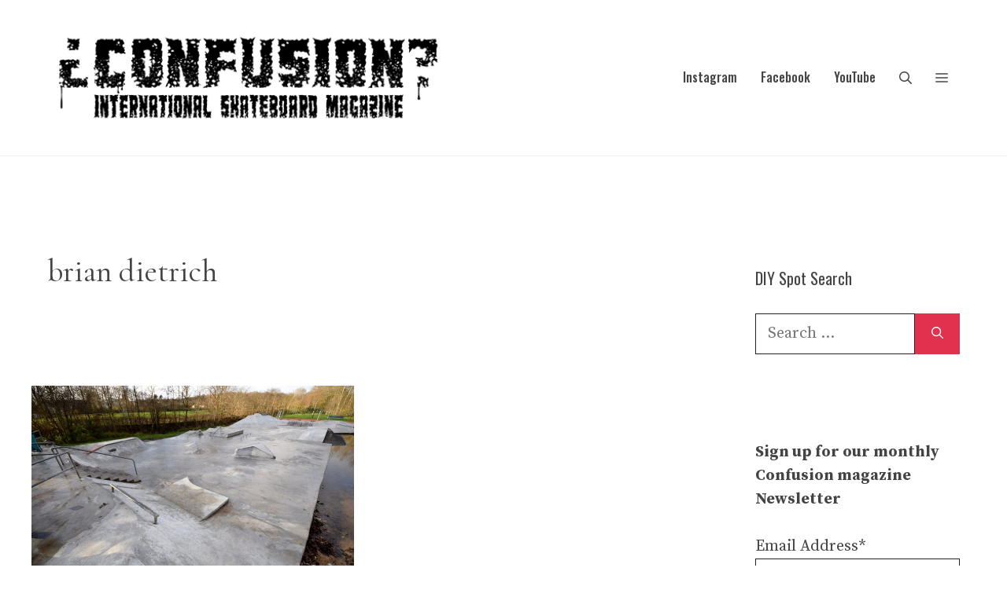

--- FILE ---
content_type: text/html; charset=UTF-8
request_url: https://www.confuzine.com/tag/brian-dietrich/
body_size: 126156
content:
<!DOCTYPE html>
<html lang="en-US" prefix="og: http://ogp.me/ns#">
<head>
	<meta charset="UTF-8">
	<meta name='robots' content='index, follow, max-image-preview:large, max-snippet:-1, max-video-preview:-1' />
		<script type="text/javascript">
			window.wgm_map_queue = window.wgm_map_queue || [];
			window.wgm_gmap_api_loaded = function() {
				window.wgm_map_queue.forEach(function(f) { f(); });
				window.wgm_map_queue = [];
			};
		</script>
		<meta name="viewport" content="width=device-width, initial-scale=1">
	<!-- This site is optimized with the Yoast SEO plugin v26.4 - https://yoast.com/wordpress/plugins/seo/ -->
	<title>brian dietrich Archives - Confusion Magazine: International Skateboarding Magazine</title>
	<link rel="canonical" href="https://www.confuzine.com/tag/brian-dietrich/" />
	<meta property="og:locale" content="en_US" />
	<meta property="og:type" content="article" />
	<meta property="og:title" content="brian dietrich" />
	<meta property="og:url" content="https://www.confuzine.com/tag/brian-dietrich/" />
	<meta property="og:site_name" content="Confusion Magazine: International Skateboarding Magazine" />
	<meta property="og:image" content="https://www.confuzine.com/wp-content/uploads/2019/05/confusion-black-logo-square.jpg" />
	<meta property="og:image:width" content="240" />
	<meta property="og:image:height" content="240" />
	<meta property="og:image:type" content="image/jpeg" />
	<meta name="twitter:card" content="summary_large_image" />
	<meta name="twitter:title" content="brian dietrich" />
	<meta name="twitter:site" content="@confusionmag" />
	<script type="application/ld+json" class="yoast-schema-graph">{"@context":"https://schema.org","@graph":[{"@type":"CollectionPage","@id":"https://www.confuzine.com/tag/brian-dietrich/","url":"https://www.confuzine.com/tag/brian-dietrich/","name":"brian dietrich Archives - Confusion Magazine: International Skateboarding Magazine","isPartOf":{"@id":"https://www.confuzine.com/#website"},"primaryImageOfPage":{"@id":"https://www.confuzine.com/tag/brian-dietrich/#primaryimage"},"image":{"@id":"https://www.confuzine.com/tag/brian-dietrich/#primaryimage"},"thumbnailUrl":"https://www.confuzine.com/wp-content/uploads/2016/02/DSC_0019.jpg","breadcrumb":{"@id":"https://www.confuzine.com/tag/brian-dietrich/#breadcrumb"},"inLanguage":"en-US"},{"@type":"ImageObject","inLanguage":"en-US","@id":"https://www.confuzine.com/tag/brian-dietrich/#primaryimage","url":"https://www.confuzine.com/wp-content/uploads/2016/02/DSC_0019.jpg","contentUrl":"https://www.confuzine.com/wp-content/uploads/2016/02/DSC_0019.jpg","width":1200,"height":801,"caption":"15"},{"@type":"BreadcrumbList","@id":"https://www.confuzine.com/tag/brian-dietrich/#breadcrumb","itemListElement":[{"@type":"ListItem","position":1,"name":"Home","item":"https://www.confuzine.com/"},{"@type":"ListItem","position":2,"name":"brian dietrich"}]},{"@type":"WebSite","@id":"https://www.confuzine.com/#website","url":"https://www.confuzine.com/","name":"Confusion Magazine: International Skateboarding Magazine","description":"","publisher":{"@id":"https://www.confuzine.com/#organization"},"potentialAction":[{"@type":"SearchAction","target":{"@type":"EntryPoint","urlTemplate":"https://www.confuzine.com/?s={search_term_string}"},"query-input":{"@type":"PropertyValueSpecification","valueRequired":true,"valueName":"search_term_string"}}],"inLanguage":"en-US"},{"@type":"Organization","@id":"https://www.confuzine.com/#organization","name":"Confusion Magazine: International Skateboarding Magazine","url":"https://www.confuzine.com/","logo":{"@type":"ImageObject","inLanguage":"en-US","@id":"https://www.confuzine.com/#/schema/logo/image/","url":"https://www.confuzine.com/wp-content/uploads/2024/04/confusion-magazine-white-logo-500px.jpg","contentUrl":"https://www.confuzine.com/wp-content/uploads/2024/04/confusion-magazine-white-logo-500px.jpg","width":500,"height":135,"caption":"Confusion Magazine: International Skateboarding Magazine"},"image":{"@id":"https://www.confuzine.com/#/schema/logo/image/"},"sameAs":["https://www.facebook.com/confusionmagazine/","https://x.com/confusionmag","http://instagram.com/confusionmagazine/","https://www.youtube.com/user/ConfusionMagazine"]}]}</script>
	<!-- / Yoast SEO plugin. -->


<link rel='dns-prefetch' href='//maps.google.com' />
<link href='https://fonts.gstatic.com' crossorigin rel='preconnect' />
<link href='https://fonts.googleapis.com' crossorigin rel='preconnect' />
<link rel="alternate" type="application/rss+xml" title="Confusion Magazine: International Skateboarding Magazine &raquo; Feed" href="https://www.confuzine.com/feed/" />
<link rel="alternate" type="application/rss+xml" title="Confusion Magazine: International Skateboarding Magazine &raquo; brian dietrich Tag Feed" href="https://www.confuzine.com/tag/brian-dietrich/feed/" />
<style id='wp-img-auto-sizes-contain-inline-css'>
img:is([sizes=auto i],[sizes^="auto," i]){contain-intrinsic-size:3000px 1500px}
/*# sourceURL=wp-img-auto-sizes-contain-inline-css */
</style>
<style id='wp-emoji-styles-inline-css'>

	img.wp-smiley, img.emoji {
		display: inline !important;
		border: none !important;
		box-shadow: none !important;
		height: 1em !important;
		width: 1em !important;
		margin: 0 0.07em !important;
		vertical-align: -0.1em !important;
		background: none !important;
		padding: 0 !important;
	}
/*# sourceURL=wp-emoji-styles-inline-css */
</style>
<link rel='stylesheet' id='wp-block-library-css' href='https://www.confuzine.com/wp-content/plugins/gutenberg/build/styles/block-library/style.min.css?ver=22.4.2' media='all' />
<style id='global-styles-inline-css'>
:root{--wp--preset--aspect-ratio--square: 1;--wp--preset--aspect-ratio--4-3: 4/3;--wp--preset--aspect-ratio--3-4: 3/4;--wp--preset--aspect-ratio--3-2: 3/2;--wp--preset--aspect-ratio--2-3: 2/3;--wp--preset--aspect-ratio--16-9: 16/9;--wp--preset--aspect-ratio--9-16: 9/16;--wp--preset--color--black: #000000;--wp--preset--color--cyan-bluish-gray: #abb8c3;--wp--preset--color--white: #ffffff;--wp--preset--color--pale-pink: #f78da7;--wp--preset--color--vivid-red: #cf2e2e;--wp--preset--color--luminous-vivid-orange: #ff6900;--wp--preset--color--luminous-vivid-amber: #fcb900;--wp--preset--color--light-green-cyan: #7bdcb5;--wp--preset--color--vivid-green-cyan: #00d084;--wp--preset--color--pale-cyan-blue: #8ed1fc;--wp--preset--color--vivid-cyan-blue: #0693e3;--wp--preset--color--vivid-purple: #9b51e0;--wp--preset--color--contrast: var(--contrast);--wp--preset--color--contrast-2: var(--contrast-2);--wp--preset--color--contrast-3: var(--contrast-3);--wp--preset--color--base: var(--base);--wp--preset--color--base-2: var(--base-2);--wp--preset--color--base-3: var(--base-3);--wp--preset--color--accent: var(--accent);--wp--preset--gradient--vivid-cyan-blue-to-vivid-purple: linear-gradient(135deg,rgb(6,147,227) 0%,rgb(155,81,224) 100%);--wp--preset--gradient--light-green-cyan-to-vivid-green-cyan: linear-gradient(135deg,rgb(122,220,180) 0%,rgb(0,208,130) 100%);--wp--preset--gradient--luminous-vivid-amber-to-luminous-vivid-orange: linear-gradient(135deg,rgb(252,185,0) 0%,rgb(255,105,0) 100%);--wp--preset--gradient--luminous-vivid-orange-to-vivid-red: linear-gradient(135deg,rgb(255,105,0) 0%,rgb(207,46,46) 100%);--wp--preset--gradient--very-light-gray-to-cyan-bluish-gray: linear-gradient(135deg,rgb(238,238,238) 0%,rgb(169,184,195) 100%);--wp--preset--gradient--cool-to-warm-spectrum: linear-gradient(135deg,rgb(74,234,220) 0%,rgb(151,120,209) 20%,rgb(207,42,186) 40%,rgb(238,44,130) 60%,rgb(251,105,98) 80%,rgb(254,248,76) 100%);--wp--preset--gradient--blush-light-purple: linear-gradient(135deg,rgb(255,206,236) 0%,rgb(152,150,240) 100%);--wp--preset--gradient--blush-bordeaux: linear-gradient(135deg,rgb(254,205,165) 0%,rgb(254,45,45) 50%,rgb(107,0,62) 100%);--wp--preset--gradient--luminous-dusk: linear-gradient(135deg,rgb(255,203,112) 0%,rgb(199,81,192) 50%,rgb(65,88,208) 100%);--wp--preset--gradient--pale-ocean: linear-gradient(135deg,rgb(255,245,203) 0%,rgb(182,227,212) 50%,rgb(51,167,181) 100%);--wp--preset--gradient--electric-grass: linear-gradient(135deg,rgb(202,248,128) 0%,rgb(113,206,126) 100%);--wp--preset--gradient--midnight: linear-gradient(135deg,rgb(2,3,129) 0%,rgb(40,116,252) 100%);--wp--preset--font-size--small: 13px;--wp--preset--font-size--medium: 20px;--wp--preset--font-size--large: 36px;--wp--preset--font-size--x-large: 42px;--wp--preset--spacing--20: 0.44rem;--wp--preset--spacing--30: 0.67rem;--wp--preset--spacing--40: 1rem;--wp--preset--spacing--50: 1.5rem;--wp--preset--spacing--60: 2.25rem;--wp--preset--spacing--70: 3.38rem;--wp--preset--spacing--80: 5.06rem;--wp--preset--shadow--natural: 6px 6px 9px rgba(0, 0, 0, 0.2);--wp--preset--shadow--deep: 12px 12px 50px rgba(0, 0, 0, 0.4);--wp--preset--shadow--sharp: 6px 6px 0px rgba(0, 0, 0, 0.2);--wp--preset--shadow--outlined: 6px 6px 0px -3px rgb(255, 255, 255), 6px 6px rgb(0, 0, 0);--wp--preset--shadow--crisp: 6px 6px 0px rgb(0, 0, 0);}:where(body) { margin: 0; }:where(.is-layout-flex){gap: 0.5em;}:where(.is-layout-grid){gap: 0.5em;}body .is-layout-flex{display: flex;}.is-layout-flex{flex-wrap: wrap;align-items: center;}.is-layout-flex > :is(*, div){margin: 0;}body .is-layout-grid{display: grid;}.is-layout-grid > :is(*, div){margin: 0;}body{padding-top: 0px;padding-right: 0px;padding-bottom: 0px;padding-left: 0px;}:root :where(.wp-element-button, .wp-block-button__link){background-color: #32373c;border-width: 0;color: #fff;font-family: inherit;font-size: inherit;font-style: inherit;font-weight: inherit;letter-spacing: inherit;line-height: inherit;padding-top: calc(0.667em + 2px);padding-right: calc(1.333em + 2px);padding-bottom: calc(0.667em + 2px);padding-left: calc(1.333em + 2px);text-decoration: none;text-transform: inherit;}.has-black-color{color: var(--wp--preset--color--black) !important;}.has-cyan-bluish-gray-color{color: var(--wp--preset--color--cyan-bluish-gray) !important;}.has-white-color{color: var(--wp--preset--color--white) !important;}.has-pale-pink-color{color: var(--wp--preset--color--pale-pink) !important;}.has-vivid-red-color{color: var(--wp--preset--color--vivid-red) !important;}.has-luminous-vivid-orange-color{color: var(--wp--preset--color--luminous-vivid-orange) !important;}.has-luminous-vivid-amber-color{color: var(--wp--preset--color--luminous-vivid-amber) !important;}.has-light-green-cyan-color{color: var(--wp--preset--color--light-green-cyan) !important;}.has-vivid-green-cyan-color{color: var(--wp--preset--color--vivid-green-cyan) !important;}.has-pale-cyan-blue-color{color: var(--wp--preset--color--pale-cyan-blue) !important;}.has-vivid-cyan-blue-color{color: var(--wp--preset--color--vivid-cyan-blue) !important;}.has-vivid-purple-color{color: var(--wp--preset--color--vivid-purple) !important;}.has-contrast-color{color: var(--wp--preset--color--contrast) !important;}.has-contrast-2-color{color: var(--wp--preset--color--contrast-2) !important;}.has-contrast-3-color{color: var(--wp--preset--color--contrast-3) !important;}.has-base-color{color: var(--wp--preset--color--base) !important;}.has-base-2-color{color: var(--wp--preset--color--base-2) !important;}.has-base-3-color{color: var(--wp--preset--color--base-3) !important;}.has-accent-color{color: var(--wp--preset--color--accent) !important;}.has-black-background-color{background-color: var(--wp--preset--color--black) !important;}.has-cyan-bluish-gray-background-color{background-color: var(--wp--preset--color--cyan-bluish-gray) !important;}.has-white-background-color{background-color: var(--wp--preset--color--white) !important;}.has-pale-pink-background-color{background-color: var(--wp--preset--color--pale-pink) !important;}.has-vivid-red-background-color{background-color: var(--wp--preset--color--vivid-red) !important;}.has-luminous-vivid-orange-background-color{background-color: var(--wp--preset--color--luminous-vivid-orange) !important;}.has-luminous-vivid-amber-background-color{background-color: var(--wp--preset--color--luminous-vivid-amber) !important;}.has-light-green-cyan-background-color{background-color: var(--wp--preset--color--light-green-cyan) !important;}.has-vivid-green-cyan-background-color{background-color: var(--wp--preset--color--vivid-green-cyan) !important;}.has-pale-cyan-blue-background-color{background-color: var(--wp--preset--color--pale-cyan-blue) !important;}.has-vivid-cyan-blue-background-color{background-color: var(--wp--preset--color--vivid-cyan-blue) !important;}.has-vivid-purple-background-color{background-color: var(--wp--preset--color--vivid-purple) !important;}.has-contrast-background-color{background-color: var(--wp--preset--color--contrast) !important;}.has-contrast-2-background-color{background-color: var(--wp--preset--color--contrast-2) !important;}.has-contrast-3-background-color{background-color: var(--wp--preset--color--contrast-3) !important;}.has-base-background-color{background-color: var(--wp--preset--color--base) !important;}.has-base-2-background-color{background-color: var(--wp--preset--color--base-2) !important;}.has-base-3-background-color{background-color: var(--wp--preset--color--base-3) !important;}.has-accent-background-color{background-color: var(--wp--preset--color--accent) !important;}.has-black-border-color{border-color: var(--wp--preset--color--black) !important;}.has-cyan-bluish-gray-border-color{border-color: var(--wp--preset--color--cyan-bluish-gray) !important;}.has-white-border-color{border-color: var(--wp--preset--color--white) !important;}.has-pale-pink-border-color{border-color: var(--wp--preset--color--pale-pink) !important;}.has-vivid-red-border-color{border-color: var(--wp--preset--color--vivid-red) !important;}.has-luminous-vivid-orange-border-color{border-color: var(--wp--preset--color--luminous-vivid-orange) !important;}.has-luminous-vivid-amber-border-color{border-color: var(--wp--preset--color--luminous-vivid-amber) !important;}.has-light-green-cyan-border-color{border-color: var(--wp--preset--color--light-green-cyan) !important;}.has-vivid-green-cyan-border-color{border-color: var(--wp--preset--color--vivid-green-cyan) !important;}.has-pale-cyan-blue-border-color{border-color: var(--wp--preset--color--pale-cyan-blue) !important;}.has-vivid-cyan-blue-border-color{border-color: var(--wp--preset--color--vivid-cyan-blue) !important;}.has-vivid-purple-border-color{border-color: var(--wp--preset--color--vivid-purple) !important;}.has-contrast-border-color{border-color: var(--wp--preset--color--contrast) !important;}.has-contrast-2-border-color{border-color: var(--wp--preset--color--contrast-2) !important;}.has-contrast-3-border-color{border-color: var(--wp--preset--color--contrast-3) !important;}.has-base-border-color{border-color: var(--wp--preset--color--base) !important;}.has-base-2-border-color{border-color: var(--wp--preset--color--base-2) !important;}.has-base-3-border-color{border-color: var(--wp--preset--color--base-3) !important;}.has-accent-border-color{border-color: var(--wp--preset--color--accent) !important;}.has-vivid-cyan-blue-to-vivid-purple-gradient-background{background: var(--wp--preset--gradient--vivid-cyan-blue-to-vivid-purple) !important;}.has-light-green-cyan-to-vivid-green-cyan-gradient-background{background: var(--wp--preset--gradient--light-green-cyan-to-vivid-green-cyan) !important;}.has-luminous-vivid-amber-to-luminous-vivid-orange-gradient-background{background: var(--wp--preset--gradient--luminous-vivid-amber-to-luminous-vivid-orange) !important;}.has-luminous-vivid-orange-to-vivid-red-gradient-background{background: var(--wp--preset--gradient--luminous-vivid-orange-to-vivid-red) !important;}.has-very-light-gray-to-cyan-bluish-gray-gradient-background{background: var(--wp--preset--gradient--very-light-gray-to-cyan-bluish-gray) !important;}.has-cool-to-warm-spectrum-gradient-background{background: var(--wp--preset--gradient--cool-to-warm-spectrum) !important;}.has-blush-light-purple-gradient-background{background: var(--wp--preset--gradient--blush-light-purple) !important;}.has-blush-bordeaux-gradient-background{background: var(--wp--preset--gradient--blush-bordeaux) !important;}.has-luminous-dusk-gradient-background{background: var(--wp--preset--gradient--luminous-dusk) !important;}.has-pale-ocean-gradient-background{background: var(--wp--preset--gradient--pale-ocean) !important;}.has-electric-grass-gradient-background{background: var(--wp--preset--gradient--electric-grass) !important;}.has-midnight-gradient-background{background: var(--wp--preset--gradient--midnight) !important;}.has-small-font-size{font-size: var(--wp--preset--font-size--small) !important;}.has-medium-font-size{font-size: var(--wp--preset--font-size--medium) !important;}.has-large-font-size{font-size: var(--wp--preset--font-size--large) !important;}.has-x-large-font-size{font-size: var(--wp--preset--font-size--x-large) !important;}
/*# sourceURL=global-styles-inline-css */
</style>

<style id='classic-theme-styles-inline-css'>
.wp-block-button__link{background-color:#32373c;border-radius:9999px;box-shadow:none;color:#fff;font-size:1.125em;padding:calc(.667em + 2px) calc(1.333em + 2px);text-decoration:none}.wp-block-file__button{background:#32373c;color:#fff}.wp-block-accordion-heading{margin:0}.wp-block-accordion-heading__toggle{background-color:inherit!important;color:inherit!important}.wp-block-accordion-heading__toggle:not(:focus-visible){outline:none}.wp-block-accordion-heading__toggle:focus,.wp-block-accordion-heading__toggle:hover{background-color:inherit!important;border:none;box-shadow:none;color:inherit;padding:var(--wp--preset--spacing--20,1em) 0;text-decoration:none}.wp-block-accordion-heading__toggle:focus-visible{outline:auto;outline-offset:0}
/*# sourceURL=https://www.confuzine.com/wp-content/plugins/gutenberg/build/styles/block-library/classic.min.css */
</style>
<link rel='stylesheet' id='wgm-select2-css-css' href='https://www.confuzine.com/wp-content/plugins/gmap-embed/admin/assets/third-party/select2/css/select2.min.css?ver=4.1.0-rc.0' media='all' />
<link rel='stylesheet' id='wgm-design-system-css-css' href='https://www.confuzine.com/wp-content/plugins/gmap-embed/admin/assets/css/wgm-design-system.css?ver=1769448043' media='all' />
<link rel='stylesheet' id='wp-gmap-front-custom-style-css-css' href='https://www.confuzine.com/wp-content/plugins/gmap-embed/public/assets/css/front_custom_style.css?ver=1769448043' media='all' />
<link rel='stylesheet' id='generate-widget-areas-css' href='https://www.confuzine.com/wp-content/themes/generatepress/assets/css/components/widget-areas.min.css?ver=3.6.1' media='all' />
<link rel='stylesheet' id='generate-style-css' href='https://www.confuzine.com/wp-content/themes/generatepress/assets/css/main.min.css?ver=3.6.1' media='all' />
<style id='generate-style-inline-css'>
.page-header {margin-bottom: 40px;margin-left: 40px}.no-featured-image-padding .post-image {margin-left:-20px;margin-right:-20px;}.post-image-above-header .no-featured-image-padding .inside-article .post-image {margin-top:-80px;}@media (max-width:768px){.no-featured-image-padding .post-image {margin-left:-20px;margin-right:-20px;}.post-image-above-header .no-featured-image-padding .inside-article .post-image {margin-top:-80px;}}.resize-featured-image .post-image img {width: 555px;}
.generate-columns {margin-bottom: 40px;padding-left: 40px;}.generate-columns-container {margin-left: -40px;}.page-header {margin-bottom: 40px;margin-left: 40px}.generate-columns-container > .paging-navigation {margin-left: 40px;}
body{background-color:var(--base-3);color:var(--contrast-3);}a{color:var(--contrast-2);}a:visited{color:var(--contrast-3);}a{text-decoration:underline;}.entry-title a, .site-branding a, a.button, .wp-block-button__link, .main-navigation a{text-decoration:none;}a:hover, a:focus, a:active{color:var(--accent);}.wp-block-group__inner-container{max-width:1200px;margin-left:auto;margin-right:auto;}@media (max-width: 1111px) and (min-width: 1221px){.inside-header{display:flex;flex-direction:column;align-items:center;}.site-logo, .site-branding{margin-bottom:1.5em;}#site-navigation{margin:0 auto;}.header-widget{margin-top:1.5em;}}.site-header .header-image{width:510px;}:root{--contrast:#222222;--contrast-2:#444444;--contrast-3:#666666;--base:#f0f0f0;--base-2:#fafafa;--base-3:#ffffff;--accent:#e0314f;}:root .has-contrast-color{color:var(--contrast);}:root .has-contrast-background-color{background-color:var(--contrast);}:root .has-contrast-2-color{color:var(--contrast-2);}:root .has-contrast-2-background-color{background-color:var(--contrast-2);}:root .has-contrast-3-color{color:var(--contrast-3);}:root .has-contrast-3-background-color{background-color:var(--contrast-3);}:root .has-base-color{color:var(--base);}:root .has-base-background-color{background-color:var(--base);}:root .has-base-2-color{color:var(--base-2);}:root .has-base-2-background-color{background-color:var(--base-2);}:root .has-base-3-color{color:var(--base-3);}:root .has-base-3-background-color{background-color:var(--base-3);}:root .has-accent-color{color:var(--accent);}:root .has-accent-background-color{background-color:var(--accent);}.gp-modal:not(.gp-modal--open):not(.gp-modal--transition){display:none;}.gp-modal--transition:not(.gp-modal--open){pointer-events:none;}.gp-modal-overlay:not(.gp-modal-overlay--open):not(.gp-modal--transition){display:none;}.gp-modal__overlay{display:none;position:fixed;top:0;left:0;right:0;bottom:0;background:rgba(0,0,0,0.2);display:flex;justify-content:center;align-items:center;z-index:10000;backdrop-filter:blur(3px);transition:opacity 500ms ease;opacity:0;}.gp-modal--open:not(.gp-modal--transition) .gp-modal__overlay{opacity:1;}.gp-modal__container{max-width:100%;max-height:100vh;transform:scale(0.9);transition:transform 500ms ease;padding:0 10px;}.gp-modal--open:not(.gp-modal--transition) .gp-modal__container{transform:scale(1);}.search-modal-fields{display:flex;}.gp-search-modal .gp-modal__overlay{align-items:flex-start;padding-top:25vh;background:var(--gp-search-modal-overlay-bg-color);}.search-modal-form{width:500px;max-width:100%;background-color:var(--gp-search-modal-bg-color);color:var(--gp-search-modal-text-color);}.search-modal-form .search-field, .search-modal-form .search-field:focus{width:100%;height:60px;background-color:transparent;border:0;appearance:none;color:currentColor;}.search-modal-fields button, .search-modal-fields button:active, .search-modal-fields button:focus, .search-modal-fields button:hover{background-color:transparent;border:0;color:currentColor;width:60px;}body, button, input, select, textarea{font-family:Source Serif Pro, serif;font-size:20px;}body{line-height:1.5;}.main-title{font-family:Anton, sans-serif;font-weight:normal;font-size:20px;}.site-description{font-size:16px;}.main-navigation a, .main-navigation .menu-toggle, .main-navigation .menu-bar-items{font-family:Oswald, sans-serif;font-weight:500;font-size:16px;}.widget-title{font-size:20px;}button:not(.menu-toggle),html input[type="button"],input[type="reset"],input[type="submit"],.button,.wp-block-button .wp-block-button__link{font-weight:500;font-size:18px;}.site-info{font-size:14px;}h1{font-family:Cormorant Garamond, serif;font-size:40px;line-height:1.3;}h2{font-family:Oswald, sans-serif;font-size:28px;line-height:1.4;}h3{font-family:Oswald, sans-serif;font-size:22px;line-height:1.4;}h4{font-family:Oswald, sans-serif;font-size:22px;line-height:1.4;}.top-bar{background-color:#636363;color:#ffffff;}.top-bar a{color:#ffffff;}.top-bar a:hover{color:#303030;}.site-header{background-color:var(--base-3);color:var(--contrast-2);}.site-header a{color:var(--contrast-2);}.site-header a:hover{color:var(--accent);}.main-title a,.main-title a:hover{color:var(--contrast-2);}.site-description{color:var(--contrast-3);}.main-navigation .main-nav ul li a, .main-navigation .menu-toggle, .main-navigation .menu-bar-items{color:var(--contrast-2);}.main-navigation .main-nav ul li:not([class*="current-menu-"]):hover > a, .main-navigation .main-nav ul li:not([class*="current-menu-"]):focus > a, .main-navigation .main-nav ul li.sfHover:not([class*="current-menu-"]) > a, .main-navigation .menu-bar-item:hover > a, .main-navigation .menu-bar-item.sfHover > a{color:var(--contrast-3);}button.menu-toggle:hover,button.menu-toggle:focus{color:var(--contrast-2);}.main-navigation .main-nav ul li[class*="current-menu-"] > a{color:var(--contrast-2);}.navigation-search input[type="search"],.navigation-search input[type="search"]:active, .navigation-search input[type="search"]:focus, .main-navigation .main-nav ul li.search-item.active > a, .main-navigation .menu-bar-items .search-item.active > a{color:var(--contrast);background-color:var(--base-2);opacity:1;}.main-navigation ul ul{background-color:var(--base-2);}.main-navigation .main-nav ul ul li a{color:var(--contrast);}.main-navigation .main-nav ul ul li:not([class*="current-menu-"]):hover > a,.main-navigation .main-nav ul ul li:not([class*="current-menu-"]):focus > a, .main-navigation .main-nav ul ul li.sfHover:not([class*="current-menu-"]) > a{color:var(--contrast-2);background-color:var(--base-2);}.main-navigation .main-nav ul ul li[class*="current-menu-"] > a{color:var(--contrast);background-color:var(--base-2);}.separate-containers .inside-article, .separate-containers .comments-area, .separate-containers .page-header, .one-container .container, .separate-containers .paging-navigation, .inside-page-header{color:var(--contrast-2);background-color:var(--base-3);}.inside-article a,.paging-navigation a,.comments-area a,.page-header a{color:var(--contrast-2);}.inside-article a:hover,.paging-navigation a:hover,.comments-area a:hover,.page-header a:hover{color:var(--accent);}.entry-header h1,.page-header h1{color:var(--contrast-2);}.entry-title a{color:var(--contrast-2);}.entry-title a:hover{color:var(--accent);}.entry-meta{color:var(--contrast-3);}.entry-meta a{color:var(--contrast-3);}.entry-meta a:hover{color:var(--contrast-3);}.sidebar .widget{color:var(--contrast-2);background-color:var(--base-3);}.sidebar .widget a{color:var(--contrast-2);}.sidebar .widget a:hover{color:var(--accent);}.sidebar .widget .widget-title{color:var(--contrast-2);}.footer-widgets{color:var(--contrast-2);background-color:var(--base-3);}.footer-widgets a{color:var(--contrast-2);}.footer-widgets a:hover{color:var(--accent);}.footer-widgets .widget-title{color:var(--contrast-2);}.site-info{color:var(--contrast-2);background-color:var(--base-3);}.site-info a{color:var(--contrast-2);}.site-info a:hover{color:var(--accent);}.footer-bar .widget_nav_menu .current-menu-item a{color:var(--accent);}input[type="text"],input[type="email"],input[type="url"],input[type="password"],input[type="search"],input[type="tel"],input[type="number"],textarea,select{color:var(--contrast);background-color:var(--base-3);}input[type="text"]:focus,input[type="email"]:focus,input[type="url"]:focus,input[type="password"]:focus,input[type="search"]:focus,input[type="tel"]:focus,input[type="number"]:focus,textarea:focus,select:focus{color:var(--contrast);background-color:var(--base-3);}button,html input[type="button"],input[type="reset"],input[type="submit"],a.button,a.wp-block-button__link:not(.has-background){color:var(--base-3);background-color:var(--accent);}button:hover,html input[type="button"]:hover,input[type="reset"]:hover,input[type="submit"]:hover,a.button:hover,button:focus,html input[type="button"]:focus,input[type="reset"]:focus,input[type="submit"]:focus,a.button:focus,a.wp-block-button__link:not(.has-background):active,a.wp-block-button__link:not(.has-background):focus,a.wp-block-button__link:not(.has-background):hover{color:var(--base-3);background-color:var(--contrast-2);}a.generate-back-to-top{background-color:#e0314f;color:#ffffff;}a.generate-back-to-top:hover,a.generate-back-to-top:focus{background-color:rgba(224,49,79,0.8);color:#ffffff;}:root{--gp-search-modal-bg-color:var(--base-3);--gp-search-modal-text-color:var(--contrast);--gp-search-modal-overlay-bg-color:rgba(0,0,0,0.2);}@media (max-width: 1220px){.main-navigation .menu-bar-item:hover > a, .main-navigation .menu-bar-item.sfHover > a{background:none;color:var(--contrast-2);}}.inside-top-bar{padding:10px;}.inside-header{padding:30px 20px 30px 20px;}.nav-below-header .main-navigation .inside-navigation.grid-container, .nav-above-header .main-navigation .inside-navigation.grid-container{padding:0px 5px 0px 5px;}.separate-containers .inside-article, .separate-containers .comments-area, .separate-containers .page-header, .separate-containers .paging-navigation, .one-container .site-content, .inside-page-header{padding:80px 20px 80px 20px;}.site-main .wp-block-group__inner-container{padding:80px 20px 80px 20px;}.separate-containers .paging-navigation{padding-top:20px;padding-bottom:20px;}.entry-content .alignwide, body:not(.no-sidebar) .entry-content .alignfull{margin-left:-20px;width:calc(100% + 40px);max-width:calc(100% + 40px);}.one-container.right-sidebar .site-main,.one-container.both-right .site-main{margin-right:20px;}.one-container.left-sidebar .site-main,.one-container.both-left .site-main{margin-left:20px;}.one-container.both-sidebars .site-main{margin:0px 20px 0px 20px;}.sidebar .widget, .page-header, .widget-area .main-navigation, .site-main > *{margin-bottom:40px;}.separate-containers .site-main{margin:40px;}.both-right .inside-left-sidebar,.both-left .inside-left-sidebar{margin-right:20px;}.both-right .inside-right-sidebar,.both-left .inside-right-sidebar{margin-left:20px;}.one-container.archive .post:not(:last-child):not(.is-loop-template-item), .one-container.blog .post:not(:last-child):not(.is-loop-template-item){padding-bottom:80px;}.separate-containers .featured-image{margin-top:40px;}.separate-containers .inside-right-sidebar, .separate-containers .inside-left-sidebar{margin-top:40px;margin-bottom:40px;}.main-navigation .main-nav ul li a,.menu-toggle,.main-navigation .menu-bar-item > a{padding-left:15px;padding-right:15px;line-height:31px;}.main-navigation .main-nav ul ul li a{padding:11px 15px 11px 15px;}.main-navigation ul ul{width:188px;}.navigation-search input[type="search"]{height:31px;}.rtl .menu-item-has-children .dropdown-menu-toggle{padding-left:15px;}.menu-item-has-children .dropdown-menu-toggle{padding-right:15px;}.menu-item-has-children ul .dropdown-menu-toggle{padding-top:11px;padding-bottom:11px;margin-top:-11px;}.rtl .main-navigation .main-nav ul li.menu-item-has-children > a{padding-right:15px;}.widget-area .widget{padding:20px;}.footer-widgets-container{padding:100px 20px 100px 20px;}.inside-site-info{padding:20px;}@media (max-width:768px){.separate-containers .inside-article, .separate-containers .comments-area, .separate-containers .page-header, .separate-containers .paging-navigation, .one-container .site-content, .inside-page-header{padding:80px 20px 80px 20px;}.site-main .wp-block-group__inner-container{padding:80px 20px 80px 20px;}.inside-header{padding-top:0px;}.footer-widgets-container{padding-top:80px;padding-right:20px;padding-bottom:80px;padding-left:20px;}.inside-site-info{padding-right:10px;padding-left:10px;}.entry-content .alignwide, body:not(.no-sidebar) .entry-content .alignfull{margin-left:-20px;width:calc(100% + 40px);max-width:calc(100% + 40px);}.one-container .site-main .paging-navigation{margin-bottom:40px;}}/* End cached CSS */.is-right-sidebar{width:25%;}.is-left-sidebar{width:25%;}.site-content .content-area{width:75%;}@media (max-width: 1220px){.main-navigation .menu-toggle,.sidebar-nav-mobile:not(#sticky-placeholder){display:block;}.main-navigation ul,.gen-sidebar-nav,.main-navigation:not(.slideout-navigation):not(.toggled) .main-nav > ul,.has-inline-mobile-toggle #site-navigation .inside-navigation > *:not(.navigation-search):not(.main-nav){display:none;}.nav-align-right .inside-navigation,.nav-align-center .inside-navigation{justify-content:space-between;}.has-inline-mobile-toggle .mobile-menu-control-wrapper{display:flex;flex-wrap:wrap;}.has-inline-mobile-toggle .inside-header{flex-direction:row;text-align:left;flex-wrap:wrap;}.has-inline-mobile-toggle .header-widget,.has-inline-mobile-toggle #site-navigation{flex-basis:100%;}.nav-float-left .has-inline-mobile-toggle #site-navigation{order:10;}}
.dynamic-author-image-rounded{border-radius:100%;}.dynamic-featured-image, .dynamic-author-image{vertical-align:middle;}.one-container.blog .dynamic-content-template:not(:last-child), .one-container.archive .dynamic-content-template:not(:last-child){padding-bottom:0px;}.dynamic-entry-excerpt > p:last-child{margin-bottom:0px;}
.main-navigation .main-nav ul li a,.menu-toggle,.main-navigation .menu-bar-item > a{transition: line-height 300ms ease}.main-navigation.toggled .main-nav > ul{background-color: }.sticky-enabled .gen-sidebar-nav.is_stuck .main-navigation {margin-bottom: 0px;}.sticky-enabled .gen-sidebar-nav.is_stuck {z-index: 500;}.sticky-enabled .main-navigation.is_stuck {box-shadow: 0 2px 2px -2px rgba(0, 0, 0, .2);}.navigation-stick:not(.gen-sidebar-nav) {left: 0;right: 0;width: 100% !important;}@media (max-width: 1220px){#sticky-placeholder{height:0;overflow:hidden;}.has-inline-mobile-toggle #site-navigation.toggled{margin-top:0;}.has-inline-mobile-menu #site-navigation.toggled .main-nav > ul{top:1.5em;}}.nav-float-right .navigation-stick {width: 100% !important;left: 0;}.nav-float-right .navigation-stick .navigation-branding {margin-right: auto;}.main-navigation.has-sticky-branding:not(.grid-container) .inside-navigation:not(.grid-container) .navigation-branding{margin-left: 10px;}.main-navigation.navigation-stick.has-sticky-branding .inside-navigation.grid-container{padding-left:20px;padding-right:20px;}@media (max-width:768px){.main-navigation.navigation-stick.has-sticky-branding .inside-navigation.grid-container{padding-left:0;padding-right:0;}}
@media (max-width: 1220px){.main-navigation .menu-toggle,.main-navigation .mobile-bar-items a,.main-navigation .menu-bar-item > a{padding-left:26px;padding-right:26px;}.main-navigation .main-nav ul li a,.main-navigation .menu-toggle,.main-navigation .mobile-bar-items a,.main-navigation .menu-bar-item > a{line-height:41px;}.main-navigation .site-logo.navigation-logo img, .mobile-header-navigation .site-logo.mobile-header-logo img, .navigation-search input[type="search"]{height:41px;}}.post-image:not(:first-child), .page-content:not(:first-child), .entry-content:not(:first-child), .entry-summary:not(:first-child), footer.entry-meta{margin-top:1em;}.post-image-above-header .inside-article div.featured-image, .post-image-above-header .inside-article div.post-image{margin-bottom:1em;}@media (max-width: 1024px),(min-width:1025px){.main-navigation.sticky-navigation-transition .main-nav > ul > li > a,.sticky-navigation-transition .menu-toggle,.main-navigation.sticky-navigation-transition .menu-bar-item > a, .sticky-navigation-transition .navigation-branding .main-title{line-height:33px;}.main-navigation.sticky-navigation-transition .site-logo img, .main-navigation.sticky-navigation-transition .navigation-search input[type="search"], .main-navigation.sticky-navigation-transition .navigation-branding img{height:33px;}}.main-navigation.slideout-navigation .main-nav > ul > li > a{line-height:60px;}
/*# sourceURL=generate-style-inline-css */
</style>
<link rel='stylesheet' id='generate-google-fonts-css' href='https://fonts.googleapis.com/css?family=Source+Serif+Pro%3Aregular%2C600%2C700%7COswald%3A200%2C300%2Cregular%2C500%2C600%2C700%7CCormorant+Garamond%3A300%2C300italic%2Cregular%2Citalic%2C500%2C500italic%2C600%2C600italic%2C700%2C700italic%7CAnton%3Aregular&#038;display=auto&#038;ver=3.6.1' media='all' />
<link rel='stylesheet' id='subscribe-forms-css-css' href='https://www.confuzine.com/wp-content/plugins/easy-social-share-buttons3/assets/modules/subscribe-forms.min.css?ver=10.8' media='all' />
<link rel='stylesheet' id='click2tweet-css-css' href='https://www.confuzine.com/wp-content/plugins/easy-social-share-buttons3/assets/modules/click-to-tweet.min.css?ver=10.8' media='all' />
<link rel='stylesheet' id='easy-social-share-buttons-css' href='https://www.confuzine.com/wp-content/plugins/easy-social-share-buttons3/assets/css/easy-social-share-buttons.min.css?ver=10.8' media='all' />
<style id='easy-social-share-buttons-inline-css'>
.essb_links .essb_link_mastodon { --essb-network: #6364ff;}
/*# sourceURL=easy-social-share-buttons-inline-css */
</style>
<style id='generateblocks-inline-css'>
.gb-grid-wrapper-0d640582{display:flex;flex-wrap:wrap;}.gb-grid-wrapper-0d640582 > .gb-grid-column{box-sizing:border-box;}.gb-grid-wrapper > .gb-grid-column-36657df0{width:25%;}.gb-grid-wrapper > .gb-grid-column-82d744a3{width:50%;}.gb-grid-wrapper > .gb-grid-column-81ac2e75{width:25%;}@media (max-width: 767px) {.gb-grid-wrapper > .gb-grid-column-36657df0{width:100%;}.gb-grid-wrapper > .gb-grid-column-82d744a3{width:100%;}.gb-grid-wrapper > .gb-grid-column-81ac2e75{width:100%;}}:root{--gb-container-width:1200px;}.gb-container .wp-block-image img{vertical-align:middle;}.gb-grid-wrapper .wp-block-image{margin-bottom:0;}.gb-highlight{background:none;}.gb-shape{line-height:0;}
/*# sourceURL=generateblocks-inline-css */
</style>
<link rel='stylesheet' id='generate-blog-css' href='https://www.confuzine.com/wp-content/plugins/gp-premium/blog/functions/css/style.min.css?ver=2.5.0' media='all' />
<link rel='stylesheet' id='generate-offside-css' href='https://www.confuzine.com/wp-content/plugins/gp-premium/menu-plus/functions/css/offside.min.css?ver=2.5.0' media='all' />
<style id='generate-offside-inline-css'>
:root{--gp-slideout-width:265px;}.slideout-navigation.main-navigation{background-color:var(--accent);}.slideout-navigation.main-navigation .main-nav ul li a{color:var(--base-3);}.slideout-navigation.main-navigation ul ul{background-color:var(--contrast);}.slideout-navigation.main-navigation .main-nav ul ul li a{color:var(--base-3);}.slideout-navigation.main-navigation .main-nav ul li:not([class*="current-menu-"]):hover > a, .slideout-navigation.main-navigation .main-nav ul li:not([class*="current-menu-"]):focus > a, .slideout-navigation.main-navigation .main-nav ul li.sfHover:not([class*="current-menu-"]) > a{color:var(--base);background-color:var(--accent);}.slideout-navigation.main-navigation .main-nav ul ul li:not([class*="current-menu-"]):hover > a, .slideout-navigation.main-navigation .main-nav ul ul li:not([class*="current-menu-"]):focus > a, .slideout-navigation.main-navigation .main-nav ul ul li.sfHover:not([class*="current-menu-"]) > a{color:var(--base-2);background-color:var(--contrast);}.slideout-navigation.main-navigation .main-nav ul li[class*="current-menu-"] > a{color:var(--base-3);background-color:var(--accent);}.slideout-navigation.main-navigation .main-nav ul ul li[class*="current-menu-"] > a{color:var(--base-3);background-color:var(--contrast);}.slideout-navigation, .slideout-navigation a{color:var(--base-3);}.slideout-navigation button.slideout-exit{color:var(--base-3);padding-left:15px;padding-right:15px;}.slide-opened nav.toggled .menu-toggle:before{display:none;}@media (max-width: 1220px){.menu-bar-item.slideout-toggle{display:none;}}
.slideout-navigation.main-navigation .main-nav ul li a{font-weight:500;font-size:18px;}@media (max-width:768px){.slideout-navigation.main-navigation .main-nav ul li a{font-size:18px;}}
/*# sourceURL=generate-offside-inline-css */
</style>
<link rel='stylesheet' id='sib-front-css-css' href='https://www.confuzine.com/wp-content/plugins/mailin/css/mailin-front.css?ver=be5f10fe97d8c4b9e15731da5c285b34' media='all' />
<!--n2css--><!--n2js--><script src="https://www.confuzine.com/wp-includes/js/jquery/jquery.min.js?ver=3.7.1" id="jquery-core-js"></script>
<script id="adrotate-clicker-js-extra">
var click_object = {"ajax_url":"https://www.confuzine.com/wp-admin/admin-ajax.php"};
//# sourceURL=adrotate-clicker-js-extra
</script>
<script src="https://www.confuzine.com/wp-content/plugins/adrotate/library/jquery.clicker.js" id="adrotate-clicker-js"></script>
<script src="https://www.confuzine.com/wp-includes/js/jquery/jquery-migrate.min.js?ver=3.4.1" id="jquery-migrate-js"></script>
<script async defer src="https://maps.google.com/maps/api/js?key=AIzaSyAjhkR84pCyDq-UL3YMs93Bi_mtBImnBZM&amp;libraries=places&amp;language=en&amp;region=ES&amp;callback=wgm_gmap_api_loaded&amp;ver=be5f10fe97d8c4b9e15731da5c285b34" id="wp-gmap-api-js"></script>
<script id="wp-gmap-api-js-after">
/* <![CDATA[ */

var wgm_status = {"p_v":"1.9.6","p_d_v":"20260126","l_api":"always","p_api":"N","i_p":false,"d_f_s_c":"N","d_s_v":"N","d_z_c":"N","d_p_c":"N","d_m_t_c":"N","d_m_w_z":"N","d_m_d":"N","d_m_d_c_z":"N","e_d_f_a_c":"N","lng":"en","reg":"ES","d_u":"km","m_r":"administrator","php_v":"8.2.30","wp_v":"6.9"};
/* ]]> */
//# sourceURL=wp-gmap-api-js-after
</script>
<script id="sib-front-js-js-extra">
var sibErrMsg = {"invalidMail":"Please fill out valid email address","requiredField":"Please fill out required fields","invalidDateFormat":"Please fill out valid date format","invalidSMSFormat":"Please fill out valid phone number"};
var ajax_sib_front_object = {"ajax_url":"https://www.confuzine.com/wp-admin/admin-ajax.php","ajax_nonce":"525b3daac2","flag_url":"https://www.confuzine.com/wp-content/plugins/mailin/img/flags/"};
//# sourceURL=sib-front-js-js-extra
</script>
<script src="https://www.confuzine.com/wp-content/plugins/mailin/js/mailin-front.js?ver=1769433708" id="sib-front-js-js"></script>
<link rel="https://api.w.org/" href="https://www.confuzine.com/wp-json/" /><link rel="alternate" title="JSON" type="application/json" href="https://www.confuzine.com/wp-json/wp/v2/tags/5235" /><link rel="EditURI" type="application/rsd+xml" title="RSD" href="https://www.confuzine.com/xmlrpc.php?rsd" />


<!-- This site is using AdRotate v5.17.2 to display their advertisements - https://ajdg.solutions/ -->
<!-- AdRotate CSS -->
<style type="text/css" media="screen">
	.g { margin:0px; padding:0px; overflow:hidden; line-height:1; zoom:1; }
	.g img { height:auto; }
	.g-col { position:relative; float:left; }
	.g-col:first-child { margin-left: 0; }
	.g-col:last-child { margin-right: 0; }
	.g-1 { min-width:33px; max-width:366px; }
	.b-1 { margin:33px; }
	@media only screen and (max-width: 480px) {
		.g-col, .g-dyn, .g-single { width:100%; margin-left:0; margin-right:0; }
	}
</style>
<!-- /AdRotate CSS -->

<script type="text/javascript">
(function(url){
	if(/(?:Chrome\/26\.0\.1410\.63 Safari\/537\.31|WordfenceTestMonBot)/.test(navigator.userAgent)){ return; }
	var addEvent = function(evt, handler) {
		if (window.addEventListener) {
			document.addEventListener(evt, handler, false);
		} else if (window.attachEvent) {
			document.attachEvent('on' + evt, handler);
		}
	};
	var removeEvent = function(evt, handler) {
		if (window.removeEventListener) {
			document.removeEventListener(evt, handler, false);
		} else if (window.detachEvent) {
			document.detachEvent('on' + evt, handler);
		}
	};
	var evts = 'contextmenu dblclick drag dragend dragenter dragleave dragover dragstart drop keydown keypress keyup mousedown mousemove mouseout mouseover mouseup mousewheel scroll'.split(' ');
	var logHuman = function() {
		if (window.wfLogHumanRan) { return; }
		window.wfLogHumanRan = true;
		var wfscr = document.createElement('script');
		wfscr.type = 'text/javascript';
		wfscr.async = true;
		wfscr.src = url + '&r=' + Math.random();
		(document.getElementsByTagName('head')[0]||document.getElementsByTagName('body')[0]).appendChild(wfscr);
		for (var i = 0; i < evts.length; i++) {
			removeEvent(evts[i], logHuman);
		}
	};
	for (var i = 0; i < evts.length; i++) {
		addEvent(evts[i], logHuman);
	}
})('//www.confuzine.com/?wordfence_lh=1&hid=DF3D3F1BFFDCB67F8338DFF827C83922');
</script><!-- This code is added by Analytify (8.0.1) https://analytify.io/ !-->
						<script async src="https://www.googletagmanager.com/gtag/js?id=G-B15HGSN9RY"></script>
			<script>
			window.dataLayer = window.dataLayer || [];
			function gtag(){dataLayer.push(arguments);}
			gtag('js', new Date());

			const configuration = {"anonymize_ip":"true","forceSSL":"false","allow_display_features":"false","debug_mode":true};
			const gaID = 'G-B15HGSN9RY';

			
			gtag('config', gaID, configuration);

			
			</script>

			<!-- This code is added by Analytify (8.0.1) !-->
<script type="text/javascript">var essb_settings = {"ajax_url":"https:\/\/www.confuzine.com\/wp-admin\/admin-ajax.php","essb3_nonce":"bcfda18350","essb3_plugin_url":"https:\/\/www.confuzine.com\/wp-content\/plugins\/easy-social-share-buttons3","essb3_stats":false,"essb3_ga":false,"essb3_ga_ntg":false,"blog_url":"https:\/\/www.confuzine.com\/","post_id":"17861"};</script><script type="text/javascript" src="https://cdn.by.wonderpush.com/sdk/1.1/wonderpush-loader.min.js" async></script>
<script type="text/javascript">
  window.WonderPush = window.WonderPush || [];
  window.WonderPush.push(['init', {"customDomain":"https:\/\/www.confuzine.com\/wp-content\/plugins\/mailin\/","serviceWorkerUrl":"wonderpush-worker-loader.min.js?webKey=369cd7d5433704d0295858ecd99d5e92b43f50f6e6eba525902c4a19851bb2d2","frameUrl":"wonderpush.min.html","webKey":"369cd7d5433704d0295858ecd99d5e92b43f50f6e6eba525902c4a19851bb2d2"}]);
</script><link rel="icon" href="https://www.confuzine.com/wp-content/uploads/2024/08/cropped-confusion-emoticon-copy-32x32.jpg" sizes="32x32" />
<link rel="icon" href="https://www.confuzine.com/wp-content/uploads/2024/08/cropped-confusion-emoticon-copy-192x192.jpg" sizes="192x192" />
<link rel="apple-touch-icon" href="https://www.confuzine.com/wp-content/uploads/2024/08/cropped-confusion-emoticon-copy-180x180.jpg" />
<meta name="msapplication-TileImage" content="https://www.confuzine.com/wp-content/uploads/2024/08/cropped-confusion-emoticon-copy-270x270.jpg" />
		<style id="wp-custom-css">
			/* GeneratePress Site CSS */ /* grey line under navigation */

.site-header {
	border-bottom: 1px solid var(--base);
}

/* navigation subscribe underline */

.main-navigation:not(.slideout-navigation) .main-nav li.subscribe-button a {
	box-shadow: 0px -8px 0px var(--accent) inset;
	transition: all 0.6s ease 0s;
	padding: 0px;
	margin: 0px 20px
}

.main-navigation:not(.slideout-navigation) .main-nav li.subscribe-button a:hover {
	box-shadow: 0px -16px 0px var(--accent) inset;
}
.mobile-header-navigation {
	padding: 10px;
}

/*site footer*/
@media (min-width:1025px) {
  .footer-widgets .footer-widget-1 {
    flex-basis: 50%;
		padding-right: 100px;
  }
  .footer-widgets .footer-widget-2 {
    flex-basis: 20%;
  }
  .footer-widgets .footer-widget-3 {
    flex-basis: 30%;
  }
}


/*catgory buttons style*/
.gb-container.category-container ul {
    display: flex;
    justify-content: space-between;
    margin-left: 0;
    gap: 20px 20px;
}
.gb-container.category-container ul li {
    padding: 14px 20px;
    background-color: var(--accent);
    list-style: none;
    letter-spacing: 0.05em;
    flex: 1;
}
.gb-container.category-container ul li a {
    color: var(--base-3);
}
@media(max-width:1024px) {
.gb-container.category-container ul {
 flex-wrap: wrap;
}
	.gb-container.category-container ul li {
		flex-basis: 30%;
	}
}
 /* End GeneratePress Site CSS */		</style>
		</head>

<body class="archive tag tag-brian-dietrich tag-5235 wp-custom-logo wp-embed-responsive wp-theme-generatepress post-image-above-header post-image-aligned-center masonry-enabled generate-columns-activated slideout-enabled slideout-both sticky-menu-fade sticky-enabled mobile-sticky-menu right-sidebar nav-float-right separate-containers header-aligned-left dropdown-hover essb-10.8" itemtype="https://schema.org/Blog" itemscope>
	<a class="screen-reader-text skip-link" href="#content" title="Skip to content">Skip to content</a>		<header class="site-header has-inline-mobile-toggle" id="masthead" aria-label="Site"  itemtype="https://schema.org/WPHeader" itemscope>
			<div class="inside-header grid-container">
				<div class="site-logo">
					<a href="https://www.confuzine.com/" rel="home">
						<img  class="header-image is-logo-image" alt="Confusion Magazine: International Skateboarding Magazine" src="https://www.confuzine.com/wp-content/uploads/2024/04/confusion-magazine-white-logo-500px.jpg" srcset="https://www.confuzine.com/wp-content/uploads/2024/04/confusion-magazine-white-logo-500px.jpg 1x, https://www.confuzine.com/wp-content/uploads/2024/05/confusion-skate-magazine-high-res.jpg 2x" width="500" height="135" />
					</a>
				</div>	<nav class="main-navigation mobile-menu-control-wrapper" id="mobile-menu-control-wrapper" aria-label="Mobile Toggle">
		<div class="menu-bar-items">	<span class="menu-bar-item">
		<a href="#" role="button" aria-label="Open search" aria-haspopup="dialog" aria-controls="gp-search" data-gpmodal-trigger="gp-search"><span class="gp-icon icon-search"><svg viewBox="0 0 512 512" aria-hidden="true" xmlns="http://www.w3.org/2000/svg" width="1em" height="1em"><path fill-rule="evenodd" clip-rule="evenodd" d="M208 48c-88.366 0-160 71.634-160 160s71.634 160 160 160 160-71.634 160-160S296.366 48 208 48zM0 208C0 93.125 93.125 0 208 0s208 93.125 208 208c0 48.741-16.765 93.566-44.843 129.024l133.826 134.018c9.366 9.379 9.355 24.575-.025 33.941-9.379 9.366-24.575 9.355-33.941-.025L337.238 370.987C301.747 399.167 256.839 416 208 416 93.125 416 0 322.875 0 208z" /></svg><svg viewBox="0 0 512 512" aria-hidden="true" xmlns="http://www.w3.org/2000/svg" width="1em" height="1em"><path d="M71.029 71.029c9.373-9.372 24.569-9.372 33.942 0L256 222.059l151.029-151.03c9.373-9.372 24.569-9.372 33.942 0 9.372 9.373 9.372 24.569 0 33.942L289.941 256l151.03 151.029c9.372 9.373 9.372 24.569 0 33.942-9.373 9.372-24.569 9.372-33.942 0L256 289.941l-151.029 151.03c-9.373 9.372-24.569 9.372-33.942 0-9.372-9.373-9.372-24.569 0-33.942L222.059 256 71.029 104.971c-9.372-9.373-9.372-24.569 0-33.942z" /></svg></span></a>
	</span>
	<span class="menu-bar-item slideout-toggle hide-on-mobile has-svg-icon"><a href="#" role="button" aria-label="Open Off-Canvas Panel"><span class="gp-icon pro-menu-bars">
				<svg viewBox="0 0 512 512" aria-hidden="true" role="img" version="1.1" xmlns="http://www.w3.org/2000/svg" xmlns:xlink="http://www.w3.org/1999/xlink" width="1em" height="1em">
					<path d="M0 96c0-13.255 10.745-24 24-24h464c13.255 0 24 10.745 24 24s-10.745 24-24 24H24c-13.255 0-24-10.745-24-24zm0 160c0-13.255 10.745-24 24-24h464c13.255 0 24 10.745 24 24s-10.745 24-24 24H24c-13.255 0-24-10.745-24-24zm0 160c0-13.255 10.745-24 24-24h464c13.255 0 24 10.745 24 24s-10.745 24-24 24H24c-13.255 0-24-10.745-24-24z" />
				</svg>
			</span></a></span></div>		<button data-nav="site-navigation" class="menu-toggle" aria-controls="generate-slideout-menu" aria-expanded="false">
			<span class="gp-icon icon-menu-bars"><svg viewBox="0 0 512 512" aria-hidden="true" xmlns="http://www.w3.org/2000/svg" width="1em" height="1em"><path d="M0 96c0-13.255 10.745-24 24-24h464c13.255 0 24 10.745 24 24s-10.745 24-24 24H24c-13.255 0-24-10.745-24-24zm0 160c0-13.255 10.745-24 24-24h464c13.255 0 24 10.745 24 24s-10.745 24-24 24H24c-13.255 0-24-10.745-24-24zm0 160c0-13.255 10.745-24 24-24h464c13.255 0 24 10.745 24 24s-10.745 24-24 24H24c-13.255 0-24-10.745-24-24z" /></svg><svg viewBox="0 0 512 512" aria-hidden="true" xmlns="http://www.w3.org/2000/svg" width="1em" height="1em"><path d="M71.029 71.029c9.373-9.372 24.569-9.372 33.942 0L256 222.059l151.029-151.03c9.373-9.372 24.569-9.372 33.942 0 9.372 9.373 9.372 24.569 0 33.942L289.941 256l151.03 151.029c9.372 9.373 9.372 24.569 0 33.942-9.373 9.372-24.569 9.372-33.942 0L256 289.941l-151.029 151.03c-9.373 9.372-24.569 9.372-33.942 0-9.372-9.373-9.372-24.569 0-33.942L222.059 256 71.029 104.971c-9.372-9.373-9.372-24.569 0-33.942z" /></svg></span><span class="mobile-menu">Menu</span>		</button>
	</nav>
			<nav class="auto-hide-sticky main-navigation has-menu-bar-items sub-menu-right" id="site-navigation" aria-label="Primary"  itemtype="https://schema.org/SiteNavigationElement" itemscope>
			<div class="inside-navigation">
								<button class="menu-toggle" aria-controls="generate-slideout-menu" aria-expanded="false">
					<span class="gp-icon icon-menu-bars"><svg viewBox="0 0 512 512" aria-hidden="true" xmlns="http://www.w3.org/2000/svg" width="1em" height="1em"><path d="M0 96c0-13.255 10.745-24 24-24h464c13.255 0 24 10.745 24 24s-10.745 24-24 24H24c-13.255 0-24-10.745-24-24zm0 160c0-13.255 10.745-24 24-24h464c13.255 0 24 10.745 24 24s-10.745 24-24 24H24c-13.255 0-24-10.745-24-24zm0 160c0-13.255 10.745-24 24-24h464c13.255 0 24 10.745 24 24s-10.745 24-24 24H24c-13.255 0-24-10.745-24-24z" /></svg><svg viewBox="0 0 512 512" aria-hidden="true" xmlns="http://www.w3.org/2000/svg" width="1em" height="1em"><path d="M71.029 71.029c9.373-9.372 24.569-9.372 33.942 0L256 222.059l151.029-151.03c9.373-9.372 24.569-9.372 33.942 0 9.372 9.373 9.372 24.569 0 33.942L289.941 256l151.03 151.029c9.372 9.373 9.372 24.569 0 33.942-9.373 9.372-24.569 9.372-33.942 0L256 289.941l-151.029 151.03c-9.373 9.372-24.569 9.372-33.942 0-9.372-9.373-9.372-24.569 0-33.942L222.059 256 71.029 104.971c-9.372-9.373-9.372-24.569 0-33.942z" /></svg></span><span class="mobile-menu">Menu</span>				</button>
				<div id="primary-menu" class="main-nav"><ul id="menu-social-media" class=" menu sf-menu"><li id="menu-item-19812" class="instagram menu-item menu-item-type-custom menu-item-object-custom menu-item-19812"><a href="http://www.instagram.com/confusionmagazine">Instagram</a></li>
<li id="menu-item-19808" class="facebook menu-item menu-item-type-custom menu-item-object-custom menu-item-19808"><a href="http://www.facebook.com/confusionmagazine">Facebook</a></li>
<li id="menu-item-19810" class="YouTube menu-item menu-item-type-custom menu-item-object-custom menu-item-19810"><a href="https://www.youtube.com/user/ConfusionMagazine/videos">YouTube</a></li>
</ul></div><div class="menu-bar-items">	<span class="menu-bar-item">
		<a href="#" role="button" aria-label="Open search" aria-haspopup="dialog" aria-controls="gp-search" data-gpmodal-trigger="gp-search"><span class="gp-icon icon-search"><svg viewBox="0 0 512 512" aria-hidden="true" xmlns="http://www.w3.org/2000/svg" width="1em" height="1em"><path fill-rule="evenodd" clip-rule="evenodd" d="M208 48c-88.366 0-160 71.634-160 160s71.634 160 160 160 160-71.634 160-160S296.366 48 208 48zM0 208C0 93.125 93.125 0 208 0s208 93.125 208 208c0 48.741-16.765 93.566-44.843 129.024l133.826 134.018c9.366 9.379 9.355 24.575-.025 33.941-9.379 9.366-24.575 9.355-33.941-.025L337.238 370.987C301.747 399.167 256.839 416 208 416 93.125 416 0 322.875 0 208z" /></svg><svg viewBox="0 0 512 512" aria-hidden="true" xmlns="http://www.w3.org/2000/svg" width="1em" height="1em"><path d="M71.029 71.029c9.373-9.372 24.569-9.372 33.942 0L256 222.059l151.029-151.03c9.373-9.372 24.569-9.372 33.942 0 9.372 9.373 9.372 24.569 0 33.942L289.941 256l151.03 151.029c9.372 9.373 9.372 24.569 0 33.942-9.373 9.372-24.569 9.372-33.942 0L256 289.941l-151.029 151.03c-9.373 9.372-24.569 9.372-33.942 0-9.372-9.373-9.372-24.569 0-33.942L222.059 256 71.029 104.971c-9.372-9.373-9.372-24.569 0-33.942z" /></svg></span></a>
	</span>
	<span class="menu-bar-item slideout-toggle hide-on-mobile has-svg-icon"><a href="#" role="button" aria-label="Open Off-Canvas Panel"><span class="gp-icon pro-menu-bars">
				<svg viewBox="0 0 512 512" aria-hidden="true" role="img" version="1.1" xmlns="http://www.w3.org/2000/svg" xmlns:xlink="http://www.w3.org/1999/xlink" width="1em" height="1em">
					<path d="M0 96c0-13.255 10.745-24 24-24h464c13.255 0 24 10.745 24 24s-10.745 24-24 24H24c-13.255 0-24-10.745-24-24zm0 160c0-13.255 10.745-24 24-24h464c13.255 0 24 10.745 24 24s-10.745 24-24 24H24c-13.255 0-24-10.745-24-24zm0 160c0-13.255 10.745-24 24-24h464c13.255 0 24 10.745 24 24s-10.745 24-24 24H24c-13.255 0-24-10.745-24-24z" />
				</svg>
			</span></a></span></div>			</div>
		</nav>
					</div>
		</header>
		
	<div class="site grid-container container hfeed" id="page">
				<div class="site-content" id="content">
			
	<div class="content-area" id="primary">
		<main class="site-main" id="main">
			<div class="generate-columns-container masonry-container are-images-unloaded"><div class="grid-sizer grid-50 tablet-grid-50 mobile-grid-100"></div>		<header class="page-header" aria-label="Page">
			
			<h1 class="page-title">
				brian dietrich			</h1>

					</header>
		<article id="post-17861" class="post-17861 post type-post status-publish format-standard has-post-thumbnail hentry category-diy-skateboarding category-germany category-skateboarding tag-5236 tag-advanced tag-arne-fiehl tag-boardstein tag-brian-dietrich tag-confusion tag-confuzine tag-curb tag-d-i-y tag-diy tag-florian-fentzahn tag-flower tag-frappant tag-german tag-germany tag-glucksburg tag-magazine tag-park tag-profesional tag-professional tag-skate tag-skateboarding tag-skateboaring tag-skatepark masonry-post generate-columns tablet-grid-50 mobile-grid-100 grid-parent grid-50 no-featured-image-padding resize-featured-image" itemtype="https://schema.org/CreativeWork" itemscope>
	<div class="inside-article">
		<div class="post-image">
						
						<a href="https://www.confuzine.com/2016/02/29/professional-d-i-y-in-glucksburg-north-germany/">
							<img width="150" height="100" src="https://www.confuzine.com/wp-content/uploads/2016/02/DSC_0019.jpg" class="attachment-thumbnail size-thumbnail wp-post-image" alt="" itemprop="image" decoding="async" srcset="https://www.confuzine.com/wp-content/uploads/2016/02/DSC_0019.jpg 1200w, https://www.confuzine.com/wp-content/uploads/2016/02/DSC_0019-800x534.jpg 800w" sizes="(max-width: 150px) 100vw, 150px" />
						</a>
					</div>			<header class="entry-header">
				<h2 class="entry-title" itemprop="headline"><a href="https://www.confuzine.com/2016/02/29/professional-d-i-y-in-glucksburg-north-germany/" rel="bookmark">Professional D.I.Y. in Glücksburg, north Germany</a></h2>		<div class="entry-meta">
			<span class="posted-on"><time class="updated" datetime="2019-09-04T10:41:03+02:00" itemprop="dateModified">September 4, 2019</time><time class="entry-date published" datetime="2016-02-29T23:33:25+01:00" itemprop="datePublished">February 29, 2016</time></span> 		</div>
					</header>
			
			<div class="entry-summary" itemprop="text">
				<p>Starting to write this article, I wondered about the term &#8216;professional d.i.y.&#8217; which has been quietly existing for a while now. I mean, since the serious skatepark building business nowadays seems to be in the hand of skateboarders pretty much isn&#8217;t every project kind of professional d.i.y.? Well, we as skateboarders do it ourselves (just like the whole industry used to be), if we get paid for it or not, it&#8217;s bloody d.i.y., isn&#8217;t it!? We take matters into our own hands, this is something we should be really, really proud of and continue to do so.</p>
			</div>

			</div>
</article>
</div><!-- .generate-columns-contaier -->		</main>
	</div>

	<div class="widget-area sidebar is-right-sidebar" id="right-sidebar">
	<div class="inside-right-sidebar">
		<aside id="block-10" class="widget inner-padding widget_block"><p><!-- Either there are no banners, they are disabled or none qualified for this location! --></p>
</aside><aside id="search-2" class="widget inner-padding widget_search"><h2 class="widget-title">DIY Spot Search</h2><form method="get" class="search-form" action="https://www.confuzine.com/">
	<label>
		<span class="screen-reader-text">Search for:</span>
		<input type="search" class="search-field" placeholder="Search &hellip;" value="" name="s" title="Search for:">
	</label>
	<button class="search-submit" aria-label="Search"><span class="gp-icon icon-search"><svg viewBox="0 0 512 512" aria-hidden="true" xmlns="http://www.w3.org/2000/svg" width="1em" height="1em"><path fill-rule="evenodd" clip-rule="evenodd" d="M208 48c-88.366 0-160 71.634-160 160s71.634 160 160 160 160-71.634 160-160S296.366 48 208 48zM0 208C0 93.125 93.125 0 208 0s208 93.125 208 208c0 48.741-16.765 93.566-44.843 129.024l133.826 134.018c9.366 9.379 9.355 24.575-.025 33.941-9.379 9.366-24.575 9.355-33.941-.025L337.238 370.987C301.747 399.167 256.839 416 208 416 93.125 416 0 322.875 0 208z" /></svg></span></button></form>
</aside><aside id="block-16" class="widget inner-padding widget_block"><p>
			<form id="sib_signup_form_2" method="post" class="sib_signup_form">
				<div class="sib_loader" style="display:none;"><img
							src="https://www.confuzine.com/wp-includes/images/spinner.gif" alt="loader"></div>
				<input type="hidden" name="sib_form_action" value="subscribe_form_submit">
				<input type="hidden" name="sib_form_id" value="2">
                <input type="hidden" name="sib_form_alert_notice" value="Please fill out this field">
                <input type="hidden" name="sib_form_invalid_email_notice" value="Your email address is invalid">
                <input type="hidden" name="sib_security" value="525b3daac2">
				<div class="sib_signup_box_inside_2">
					<div style="/*display:none*/" class="sib_msg_disp">
					</div>
                    					<p class="sib-email-area">
<B>Sign up for our monthly Confusion magazine Newsletter</B>
</p>
<p class="sib-email-area">
    Email Address*
    <input type="email" class="sib-email-area" name="email" required="required">
</p>

<p>
    <input type="submit" class="sib-default-btn" value="SUBSCRIBE">
</p>
				</div>
			</form>
			<style>
				form#sib_signup_form_2 p.sib-alert-message {
    padding: 6px 12px;
    margin-bottom: 20px;
    border: 1px solid transparent;
    border-radius: 4px;
    -webkit-box-sizing: border-box;
    -moz-box-sizing: border-box;
    box-sizing: border-box;
}
form#sib_signup_form_2 p.sib-alert-message-error {
    background-color: #f2dede;
    border-color: #ebccd1;
    color: #a94442;
}
form#sib_signup_form_2 p.sib-alert-message-success {
    background-color: #dff0d8;
    border-color: #d6e9c6;
    color: #3c763d;
}
form#sib_signup_form_2 p.sib-alert-message-warning {
    background-color: #fcf8e3;
    border-color: #faebcc;
    color: #8a6d3b;
}
			</style>
			</p>
</aside><aside id="archives-9" class="widget inner-padding widget_archive"><h2 class="widget-title">Confusion Archives</h2>
			<ul>
					<li><a href='https://www.confuzine.com/2026/01/'>January 2026</a></li>
	<li><a href='https://www.confuzine.com/2025/12/'>December 2025</a></li>
	<li><a href='https://www.confuzine.com/2025/11/'>November 2025</a></li>
	<li><a href='https://www.confuzine.com/2025/10/'>October 2025</a></li>
	<li><a href='https://www.confuzine.com/2025/09/'>September 2025</a></li>
	<li><a href='https://www.confuzine.com/2025/08/'>August 2025</a></li>
	<li><a href='https://www.confuzine.com/2025/07/'>July 2025</a></li>
	<li><a href='https://www.confuzine.com/2025/06/'>June 2025</a></li>
	<li><a href='https://www.confuzine.com/2025/05/'>May 2025</a></li>
	<li><a href='https://www.confuzine.com/2025/04/'>April 2025</a></li>
	<li><a href='https://www.confuzine.com/2025/03/'>March 2025</a></li>
	<li><a href='https://www.confuzine.com/2025/02/'>February 2025</a></li>
	<li><a href='https://www.confuzine.com/2025/01/'>January 2025</a></li>
	<li><a href='https://www.confuzine.com/2024/12/'>December 2024</a></li>
	<li><a href='https://www.confuzine.com/2024/11/'>November 2024</a></li>
	<li><a href='https://www.confuzine.com/2024/10/'>October 2024</a></li>
	<li><a href='https://www.confuzine.com/2024/09/'>September 2024</a></li>
	<li><a href='https://www.confuzine.com/2024/08/'>August 2024</a></li>
	<li><a href='https://www.confuzine.com/2024/07/'>July 2024</a></li>
	<li><a href='https://www.confuzine.com/2024/06/'>June 2024</a></li>
	<li><a href='https://www.confuzine.com/2024/05/'>May 2024</a></li>
	<li><a href='https://www.confuzine.com/2024/04/'>April 2024</a></li>
	<li><a href='https://www.confuzine.com/2024/02/'>February 2024</a></li>
	<li><a href='https://www.confuzine.com/2024/01/'>January 2024</a></li>
	<li><a href='https://www.confuzine.com/2023/12/'>December 2023</a></li>
	<li><a href='https://www.confuzine.com/2023/11/'>November 2023</a></li>
	<li><a href='https://www.confuzine.com/2023/10/'>October 2023</a></li>
	<li><a href='https://www.confuzine.com/2023/09/'>September 2023</a></li>
	<li><a href='https://www.confuzine.com/2023/08/'>August 2023</a></li>
	<li><a href='https://www.confuzine.com/2023/07/'>July 2023</a></li>
	<li><a href='https://www.confuzine.com/2023/06/'>June 2023</a></li>
	<li><a href='https://www.confuzine.com/2023/04/'>April 2023</a></li>
	<li><a href='https://www.confuzine.com/2023/03/'>March 2023</a></li>
	<li><a href='https://www.confuzine.com/2023/02/'>February 2023</a></li>
	<li><a href='https://www.confuzine.com/2023/01/'>January 2023</a></li>
	<li><a href='https://www.confuzine.com/2022/12/'>December 2022</a></li>
	<li><a href='https://www.confuzine.com/2022/11/'>November 2022</a></li>
	<li><a href='https://www.confuzine.com/2022/10/'>October 2022</a></li>
	<li><a href='https://www.confuzine.com/2022/09/'>September 2022</a></li>
	<li><a href='https://www.confuzine.com/2022/08/'>August 2022</a></li>
	<li><a href='https://www.confuzine.com/2022/07/'>July 2022</a></li>
	<li><a href='https://www.confuzine.com/2022/06/'>June 2022</a></li>
	<li><a href='https://www.confuzine.com/2022/05/'>May 2022</a></li>
	<li><a href='https://www.confuzine.com/2022/04/'>April 2022</a></li>
	<li><a href='https://www.confuzine.com/2022/03/'>March 2022</a></li>
	<li><a href='https://www.confuzine.com/2022/02/'>February 2022</a></li>
	<li><a href='https://www.confuzine.com/2022/01/'>January 2022</a></li>
	<li><a href='https://www.confuzine.com/2021/12/'>December 2021</a></li>
	<li><a href='https://www.confuzine.com/2021/11/'>November 2021</a></li>
	<li><a href='https://www.confuzine.com/2021/10/'>October 2021</a></li>
	<li><a href='https://www.confuzine.com/2021/09/'>September 2021</a></li>
	<li><a href='https://www.confuzine.com/2021/08/'>August 2021</a></li>
	<li><a href='https://www.confuzine.com/2021/07/'>July 2021</a></li>
	<li><a href='https://www.confuzine.com/2021/06/'>June 2021</a></li>
	<li><a href='https://www.confuzine.com/2021/05/'>May 2021</a></li>
	<li><a href='https://www.confuzine.com/2021/04/'>April 2021</a></li>
	<li><a href='https://www.confuzine.com/2021/03/'>March 2021</a></li>
	<li><a href='https://www.confuzine.com/2021/02/'>February 2021</a></li>
	<li><a href='https://www.confuzine.com/2021/01/'>January 2021</a></li>
	<li><a href='https://www.confuzine.com/2020/12/'>December 2020</a></li>
	<li><a href='https://www.confuzine.com/2020/11/'>November 2020</a></li>
	<li><a href='https://www.confuzine.com/2020/10/'>October 2020</a></li>
	<li><a href='https://www.confuzine.com/2020/09/'>September 2020</a></li>
	<li><a href='https://www.confuzine.com/2020/08/'>August 2020</a></li>
	<li><a href='https://www.confuzine.com/2020/07/'>July 2020</a></li>
	<li><a href='https://www.confuzine.com/2020/06/'>June 2020</a></li>
	<li><a href='https://www.confuzine.com/2020/05/'>May 2020</a></li>
	<li><a href='https://www.confuzine.com/2020/04/'>April 2020</a></li>
	<li><a href='https://www.confuzine.com/2020/03/'>March 2020</a></li>
	<li><a href='https://www.confuzine.com/2020/02/'>February 2020</a></li>
	<li><a href='https://www.confuzine.com/2020/01/'>January 2020</a></li>
	<li><a href='https://www.confuzine.com/2019/12/'>December 2019</a></li>
	<li><a href='https://www.confuzine.com/2019/11/'>November 2019</a></li>
	<li><a href='https://www.confuzine.com/2019/10/'>October 2019</a></li>
	<li><a href='https://www.confuzine.com/2019/09/'>September 2019</a></li>
	<li><a href='https://www.confuzine.com/2019/08/'>August 2019</a></li>
	<li><a href='https://www.confuzine.com/2019/07/'>July 2019</a></li>
	<li><a href='https://www.confuzine.com/2019/06/'>June 2019</a></li>
	<li><a href='https://www.confuzine.com/2019/05/'>May 2019</a></li>
	<li><a href='https://www.confuzine.com/2019/04/'>April 2019</a></li>
	<li><a href='https://www.confuzine.com/2019/03/'>March 2019</a></li>
	<li><a href='https://www.confuzine.com/2019/02/'>February 2019</a></li>
	<li><a href='https://www.confuzine.com/2019/01/'>January 2019</a></li>
	<li><a href='https://www.confuzine.com/2018/12/'>December 2018</a></li>
	<li><a href='https://www.confuzine.com/2018/11/'>November 2018</a></li>
	<li><a href='https://www.confuzine.com/2018/10/'>October 2018</a></li>
	<li><a href='https://www.confuzine.com/2018/09/'>September 2018</a></li>
	<li><a href='https://www.confuzine.com/2018/08/'>August 2018</a></li>
	<li><a href='https://www.confuzine.com/2018/07/'>July 2018</a></li>
	<li><a href='https://www.confuzine.com/2018/06/'>June 2018</a></li>
	<li><a href='https://www.confuzine.com/2018/05/'>May 2018</a></li>
	<li><a href='https://www.confuzine.com/2018/04/'>April 2018</a></li>
	<li><a href='https://www.confuzine.com/2018/03/'>March 2018</a></li>
	<li><a href='https://www.confuzine.com/2018/02/'>February 2018</a></li>
	<li><a href='https://www.confuzine.com/2018/01/'>January 2018</a></li>
	<li><a href='https://www.confuzine.com/2017/12/'>December 2017</a></li>
	<li><a href='https://www.confuzine.com/2017/11/'>November 2017</a></li>
	<li><a href='https://www.confuzine.com/2017/10/'>October 2017</a></li>
	<li><a href='https://www.confuzine.com/2017/09/'>September 2017</a></li>
	<li><a href='https://www.confuzine.com/2017/08/'>August 2017</a></li>
	<li><a href='https://www.confuzine.com/2017/07/'>July 2017</a></li>
	<li><a href='https://www.confuzine.com/2017/06/'>June 2017</a></li>
	<li><a href='https://www.confuzine.com/2017/05/'>May 2017</a></li>
	<li><a href='https://www.confuzine.com/2017/04/'>April 2017</a></li>
	<li><a href='https://www.confuzine.com/2017/03/'>March 2017</a></li>
	<li><a href='https://www.confuzine.com/2017/02/'>February 2017</a></li>
	<li><a href='https://www.confuzine.com/2017/01/'>January 2017</a></li>
	<li><a href='https://www.confuzine.com/2016/12/'>December 2016</a></li>
	<li><a href='https://www.confuzine.com/2016/11/'>November 2016</a></li>
	<li><a href='https://www.confuzine.com/2016/10/'>October 2016</a></li>
	<li><a href='https://www.confuzine.com/2016/09/'>September 2016</a></li>
	<li><a href='https://www.confuzine.com/2016/08/'>August 2016</a></li>
	<li><a href='https://www.confuzine.com/2016/07/'>July 2016</a></li>
	<li><a href='https://www.confuzine.com/2016/06/'>June 2016</a></li>
	<li><a href='https://www.confuzine.com/2016/05/'>May 2016</a></li>
	<li><a href='https://www.confuzine.com/2016/04/'>April 2016</a></li>
	<li><a href='https://www.confuzine.com/2016/03/'>March 2016</a></li>
	<li><a href='https://www.confuzine.com/2016/02/'>February 2016</a></li>
	<li><a href='https://www.confuzine.com/2016/01/'>January 2016</a></li>
	<li><a href='https://www.confuzine.com/2015/12/'>December 2015</a></li>
	<li><a href='https://www.confuzine.com/2015/11/'>November 2015</a></li>
	<li><a href='https://www.confuzine.com/2015/10/'>October 2015</a></li>
	<li><a href='https://www.confuzine.com/2015/09/'>September 2015</a></li>
	<li><a href='https://www.confuzine.com/2015/08/'>August 2015</a></li>
	<li><a href='https://www.confuzine.com/2015/07/'>July 2015</a></li>
	<li><a href='https://www.confuzine.com/2015/06/'>June 2015</a></li>
	<li><a href='https://www.confuzine.com/2015/05/'>May 2015</a></li>
	<li><a href='https://www.confuzine.com/2015/04/'>April 2015</a></li>
	<li><a href='https://www.confuzine.com/2015/03/'>March 2015</a></li>
	<li><a href='https://www.confuzine.com/2015/02/'>February 2015</a></li>
	<li><a href='https://www.confuzine.com/2015/01/'>January 2015</a></li>
	<li><a href='https://www.confuzine.com/2014/12/'>December 2014</a></li>
	<li><a href='https://www.confuzine.com/2014/11/'>November 2014</a></li>
	<li><a href='https://www.confuzine.com/2014/10/'>October 2014</a></li>
	<li><a href='https://www.confuzine.com/2014/09/'>September 2014</a></li>
	<li><a href='https://www.confuzine.com/2014/08/'>August 2014</a></li>
	<li><a href='https://www.confuzine.com/2014/07/'>July 2014</a></li>
	<li><a href='https://www.confuzine.com/2014/06/'>June 2014</a></li>
	<li><a href='https://www.confuzine.com/2014/05/'>May 2014</a></li>
	<li><a href='https://www.confuzine.com/2014/04/'>April 2014</a></li>
	<li><a href='https://www.confuzine.com/2014/03/'>March 2014</a></li>
	<li><a href='https://www.confuzine.com/2014/02/'>February 2014</a></li>
	<li><a href='https://www.confuzine.com/2014/01/'>January 2014</a></li>
	<li><a href='https://www.confuzine.com/2013/12/'>December 2013</a></li>
	<li><a href='https://www.confuzine.com/2013/11/'>November 2013</a></li>
	<li><a href='https://www.confuzine.com/2013/10/'>October 2013</a></li>
	<li><a href='https://www.confuzine.com/2013/09/'>September 2013</a></li>
	<li><a href='https://www.confuzine.com/2013/08/'>August 2013</a></li>
	<li><a href='https://www.confuzine.com/2013/07/'>July 2013</a></li>
	<li><a href='https://www.confuzine.com/2013/06/'>June 2013</a></li>
	<li><a href='https://www.confuzine.com/2013/05/'>May 2013</a></li>
	<li><a href='https://www.confuzine.com/2013/04/'>April 2013</a></li>
	<li><a href='https://www.confuzine.com/2013/03/'>March 2013</a></li>
	<li><a href='https://www.confuzine.com/2013/02/'>February 2013</a></li>
	<li><a href='https://www.confuzine.com/2013/01/'>January 2013</a></li>
	<li><a href='https://www.confuzine.com/2012/12/'>December 2012</a></li>
	<li><a href='https://www.confuzine.com/2012/11/'>November 2012</a></li>
	<li><a href='https://www.confuzine.com/2012/10/'>October 2012</a></li>
	<li><a href='https://www.confuzine.com/2012/09/'>September 2012</a></li>
	<li><a href='https://www.confuzine.com/2012/08/'>August 2012</a></li>
	<li><a href='https://www.confuzine.com/2012/07/'>July 2012</a></li>
	<li><a href='https://www.confuzine.com/2012/06/'>June 2012</a></li>
	<li><a href='https://www.confuzine.com/2012/05/'>May 2012</a></li>
	<li><a href='https://www.confuzine.com/2012/04/'>April 2012</a></li>
	<li><a href='https://www.confuzine.com/2012/03/'>March 2012</a></li>
	<li><a href='https://www.confuzine.com/2012/02/'>February 2012</a></li>
	<li><a href='https://www.confuzine.com/2012/01/'>January 2012</a></li>
	<li><a href='https://www.confuzine.com/2011/12/'>December 2011</a></li>
	<li><a href='https://www.confuzine.com/2011/11/'>November 2011</a></li>
	<li><a href='https://www.confuzine.com/2011/10/'>October 2011</a></li>
	<li><a href='https://www.confuzine.com/2011/09/'>September 2011</a></li>
	<li><a href='https://www.confuzine.com/2011/08/'>August 2011</a></li>
	<li><a href='https://www.confuzine.com/2011/07/'>July 2011</a></li>
	<li><a href='https://www.confuzine.com/2011/06/'>June 2011</a></li>
	<li><a href='https://www.confuzine.com/2011/05/'>May 2011</a></li>
	<li><a href='https://www.confuzine.com/2011/04/'>April 2011</a></li>
	<li><a href='https://www.confuzine.com/2011/03/'>March 2011</a></li>
	<li><a href='https://www.confuzine.com/2011/02/'>February 2011</a></li>
	<li><a href='https://www.confuzine.com/2011/01/'>January 2011</a></li>
	<li><a href='https://www.confuzine.com/2010/12/'>December 2010</a></li>
	<li><a href='https://www.confuzine.com/2010/11/'>November 2010</a></li>
	<li><a href='https://www.confuzine.com/2010/10/'>October 2010</a></li>
	<li><a href='https://www.confuzine.com/2010/09/'>September 2010</a></li>
	<li><a href='https://www.confuzine.com/2010/08/'>August 2010</a></li>
	<li><a href='https://www.confuzine.com/2010/07/'>July 2010</a></li>
	<li><a href='https://www.confuzine.com/2010/06/'>June 2010</a></li>
	<li><a href='https://www.confuzine.com/2010/05/'>May 2010</a></li>
	<li><a href='https://www.confuzine.com/2010/04/'>April 2010</a></li>
	<li><a href='https://www.confuzine.com/2010/03/'>March 2010</a></li>
	<li><a href='https://www.confuzine.com/2010/02/'>February 2010</a></li>
	<li><a href='https://www.confuzine.com/2010/01/'>January 2010</a></li>
	<li><a href='https://www.confuzine.com/2009/12/'>December 2009</a></li>
	<li><a href='https://www.confuzine.com/2009/11/'>November 2009</a></li>
	<li><a href='https://www.confuzine.com/2009/10/'>October 2009</a></li>
			</ul>

			</aside><aside id="linkcat-4903" class="widget inner-padding widget_links"><h2 class="widget-title">Art</h2>
	<ul class='xoxo blogroll'>
<li><a href="https://blackriver-shop.com/">Blackriver trucks</a></li>
<li><a href="http://p-r-d-x.com/" title="Confusion contributing artist Hirotton&#8217;s website. Hirotton created the Bee DIY and Pool Nest t-shirts for Confusion." target="_blank">Paradox Hirotton</a></li>
<li><a href="http://pjilbert.com/" title="Psychotic artwork from the mastermind Patrick Jilbert" target="_blank">Patrick Jilbert</a></li>
<li><a href="http://sockethardware.com/">Socket Hardware</a></li>

	</ul>
</aside>
<aside id="linkcat-468" class="widget inner-padding widget_links"><h2 class="widget-title">Concrete Skate Park Companies</h2>
	<ul class='xoxo blogroll'>
<li><a href="http://www.concreateskateparks.co/" target="_blank">Concreate Skateparks</a></li>
<li><a href="http://concrete-dreams.be/">Concrete Dreams Skateparks</a></li>
<li><a href="http://concreteflow.com/" title="From the death of Belgium&#8217;s BRUSK COLLECTIF comes CONCRETE FLOW headed by Michel Van der Ouderaa " target="_blank">Concrete Flow</a></li>
<li><a href="http://www.minus-ramps.com" title="German cement skate park builders " target="_blank">Minus Ramps &amp; Pools</a></li>
<li><a href="http://www.yamatoramps.de" title="Concrete Skate Parks" target="_blank">Yamato Living Ramps</a></li>

	</ul>
</aside>
<aside id="linkcat-467" class="widget inner-padding widget_links"><h2 class="widget-title">D.I.Y. Projects</h2>
	<ul class='xoxo blogroll'>
<li><a href="http://www.confuzine.com/2012/10/24/1st-floor-indoor-diy-lublin-poland/" target="_blank">1st Floor Indoor DIY (Poland)</a></li>
<li><a href="https://www.instagram.com/6thnorthdiy/" title="Instagram" target="_blank">6th North DIY (Utah)</a></li>
<li><a href="http://www.confuzine.com/2015/07/27/abc-bowl-7-77-bowl-construction/" target="_blank">ABC Bowl (France)</a></li>
<li><a href="https://www.instagram.com/achterbahn_diy/" title="Instagram" target="_blank">Achterbahn DIY (Germany)</a></li>
<li><a href="http://www.confuzine.com/2015/01/11/agarasa-base-nagahama-japan/" title="Nagahama &#8211; Japan" target="_blank">Agarasa Base &#8211; japan</a></li>
<li><a href="http://www.confuzine.com/2014/01/02/ak-55-skate-bowl-asturias-spain/" title="AK-55 Hostel Bowl &#8211; Asturias &#8211; Spain" target="_blank">AK-55 Skate Bowl (Spain)</a></li>
<li><a href="http://www.confuzine.com/2013/05/01/alfspot-diy-manila-philippines/" target="_blank">ALFSpot DIY (Philippines)</a></li>
<li><a href="http://www.confuzine.com/2013/03/13/the-epic-build-bangalore-diy-india/" target="_blank">Bangalore DY (India)</a></li>
<li><a href="http://www.confuzine.com/2020/01/19/basement-diy-stuttgart/" title="Stuttgart &#8211; Germany">Basement DIY (Germany)</a></li>
<li><a href="http://www.confuzine.com/2012/04/17/baums-ramp-aachen-germany/" target="_blank">Baum&#039;s Ramp (Germany)</a></li>
<li><a href="http://www.confuzine.com/2019/05/16/beaulieu-diy-support-your-local-diy-v/" target="_blank">Beaulieu DIY (France)</a></li>
<li><a href="http://www.confuzine.com/2018/11/06/biberbowl-build-bavaria/" target="_blank">BiberBowl (Bavaria)</a></li>
<li><a href="http://boldrider-boldrider.blogspot.com/" title="D.I.Y. Project in Slovenia" target="_blank">Boldrider: Postojna, Slovenia</a></li>
<li><a href="https://www.instagram.com/bouineland_diy/" title="Instagram" target="_blank">Bouineland DIY (France)</a></li>
<li><a href="http://www.confuzine.com/2014/10/05/diy-in-flemalle-bowl-des-trixhes-belgium/" target="_blank">Bowl des Trixhes (Belgium)</a></li>
<li><a href="http://www.confuzine.com/2014/02/12/bronson-ditch-urban-skate-project-hollywood-california/" target="_blank">Bronson Ditch (Hollywood)</a></li>
<li><a href="http://www.confuzine.com/2015/07/20/brotherhood-plaza-skarpnack-sweden/" target="_blank">BRotherhood Plaza (Sweden)</a></li>
<li><a href="https://www.instagram.com/btc_diy/" title="Instagram" target="_blank">BTC DIY (Germany)</a></li>
<li><a href="http://www.confuzine.com/2018/06/05/cafecramediy/" target="_blank">Café Cramé DIY (France)</a></li>
<li><a href="http://www.confuzine.com/2013/05/27/ceramica-diy-the-treasure-hunt-portugal/" title="&#8220;The Treasure Hunt&#8221;" target="_blank">Ceramlica DIY (Portugal)</a></li>
<li><a href="http://www.confuzine.com/2017/10/01/dowgy-allee-diy-munster-germany/" title="CHerry Bowl Bash 666 &#8211; Kreuslingen &#8211; Switzerland" target="_blank">Cherry Bowl (Switzerland)</a></li>
<li><a href="http://www.confuzine.com/2018/03/25/coal-pad-diy-glacier-washington/" target="_blank">Coal Pad DIY (Washington)</a></li>
<li><a href="http://www.confuzine.com/2018/06/18/covoland-cash-for-tricks-2018-paris-france/" title="Covoland Cash For Tricks 2018 &#8211; Paris &#8211; France" target="_blank">Covoland (France)</a></li>
<li><a href="http://www.confuzine.com/2014/10/02/an-afternoon-at-creekside-diy-australia/" title="An Afternoon at Creekside DIY" target="_blank">Creekside DIY (Australia)</a></li>
<li><a href="http://crete-slave.blogspot.com/" title="DIY Project from Stuttgart, Germany" target="_blank">Crete Slave: Stuttgart, Germany</a></li>
<li><a href="http://www.confuzine.com/2016/08/20/delside-diy-england/" target="_blank">Delside DIY (England)</a></li>
<li><a href="http://www.confuzine.com/2013/06/12/diy-busua-beach-ghana-africa/" target="_blank">DIY Busua Beach (Ghana)</a></li>
<li><a href="http://www.confuzine.com/2012/06/28/diy-patra-greece/" target="_blank">DIY Ities (Greece)</a></li>
<li><a href="http://www.confuzine.com/2011/10/04/diy-willets-california/" target="_blank">DIY Willits (California)</a></li>
<li><a href="http://www.confuzine.com/2017/10/01/dowgy-allee-diy-munster-germany/" target="_blank">Dowgy Allee DIY (Germany)</a></li>
<li><a href="https://www.instagram.com/eastlanddiy/" title="Instagram" target="_blank">East Land DIY</a></li>
<li><a href="http://www.confuzine.com/2014/05/28/el-ser-diy-los-angeles-california/" target="_blank">El Ser DIY (California)</a></li>
<li><a href="https://www.instagram.com/escombrodiy/" title="Instagram" target="_blank">Escombro DIY (Spain)</a></li>
<li><a href="http://www.confuzine.com/2013/07/23/fatix-diy-paris/" target="_blank">Fatix DIY (France)</a></li>
<li><a href="http://www.confuzine.com/2013/04/15/felem-diy-bangkok-thailand/" target="_blank">Felem DIY (Thailand)</a></li>
<li><a href="http://www.confuzine.com/2012/03/30/flowershop-diy-san-francisco/" title="2008 Session" target="_blank">Flowershop DIY (California)</a></li>
<li><a href="http://www.confuzine.com/2012/12/18/garage-diy-or-cry-beers-and-rocknroll-czech-republic/" target="_blank">Garage DIY (Czech Republic)</a></li>
<li><a href="http://gsradfloats.com/">General Shermans Radius Floats</a></li>
<li><a href="http://www.confuzine.com/2014/04/08/grandpas-diy-la-selva-beach-california/" target="_blank">Grandpa&#039;s DIY (California)</a></li>
<li><a href="http://www.confuzine.com/2014/01/21/graveside-diy-hawaii/" target="_blank">Graveside DIY (Hawaii)</a></li>
<li><a href="http://hermannshole.blogspot.com/" title="Herman&#8217;s Hole DIY" target="_blank">Herman&#039;s Hole</a></li>
<li><a href="http://www.confuzine.com/2019/09/10/hole-19-diy-switzerland/" target="_blank">Hole 19 DIY (Switzerland)</a></li>
<li><a href="http://www.confuzine.com/2014/09/11/home-sweet-bowl-summer-party-northern-germany/" title="Home Sweet Bowl Summer Party" target="_blank">Home Sweet Bowl (Germany)</a></li>
<li><a href="http://www.confuzine.com/2013/10/27/hullet-diy-copenhagen-denmark/" target="_blank">Hullet DIY (Denmark)</a></li>
<li><a href="http://www.confuzine.com/2013/01/07/pista-de-skate-ilhabela-skatepark-brazil/" target="_blank">Ilhabela Skatepark (Brazil)</a></li>
<li><a href="http://www.confuzine.com/2016/04/19/from-mad-law-to-janwahr-indian-diy/" target="_blank">Janwar DIY (India)</a></li>
<li><a href="http://www.confuzine.com/2014/09/27/joensuu-diy-finland/" target="_blank">Joensuu DIY ( Finland)</a></li>
<li><a href="http://www.confuzine.com/2015/01/18/kiel-diy-northern-germany/" target="_blank">Kiel DIY &#8211; Northern Germany</a></li>
<li><a href="http://knock-outblocks.blogspot.com/" title="Street Made Pool Coping from Belgium" target="_blank">Knock Out Blocks</a></li>
<li><a href="http://www.confuzine.com/2015/03/15/kobwebs-diy-england/" target="_blank">Kobwebs DIY (England)</a></li>
<li><a href="https://www.instagram.com/labalsadiy/" title="Instagram" target="_blank">La Balsa DIY (Spain)</a></li>
<li><a href="http://www.confuzine.com/2017/02/20/diy-dig-la-cave-france/" target="_blank">La Cave DIY (France)</a></li>
<li><a href="https://www.instagram.com/lc.diy/" title="Instagram" target="_blank">La Chimenea DIY (Spain)</a></li>
<li><a href="https://www.instagram.com/board_spirit_marseille/" target="_blank">La Friche Belle de Mai DIY (Marseille)</a></li>
<li><a href="http://www.confuzine.com/2015/08/24/weekend-defocus-at-la-chai-bowl-in-france/" title="Weekend Defocus at Le Chai Bowl &#8211; France" target="_blank">Le Chai Bowl (France)</a></li>
<li><a href="https://www.instagram.com/longacres_diy/" title="Instagram" target="_blank">longacres_diy</a></li>
<li><a href="http://www.confuzine.com/2014/04/14/lozside-diy-lausanne-switzerland/" target="_blank">Lozside DIY (Switzerland)</a></li>
<li><a href="http://www.confuzine.com/2014/08/15/concrete-countryside-mini-ramp-basque-country/" target="_blank">Malas Rampas (Spain)</a></li>
<li><a href="https://www.instagram.com/marginalwayskatepark/" title="Instagram" target="_blank">Marginal Way SKatepark (Washington)</a></li>
<li><a href="http://www.confuzine.com/2016/02/11/martigny-diy-switzerland/" target="_blank">Martigny DIY (Switzerland)</a></li>
<li><a href="http://www.confuzine.com/2011/11/12/mellowpark-diy-berlin/" target="_blank">Mellowpark DIY (Germany)</a></li>
<li><a href="https://www.instagram.com/mexicodiy/" title="Instagram" target="_blank">Mexico DIY</a></li>
<li><a href="http://www.confuzine.com/2012/01/10/moos-barn-diy-part-2-konstanz-germany/" target="_blank">Moos Barn DIY (Germany)</a></li>
<li><a href="http://www.confuzine.com/2014/08/17/mr-wilson-25-years-party-backyard-opening-kassel-germany/" target="_blank">Mr Wilson DIY Germany</a></li>
<li><a href="http://www.confuzine.com/2020/01/12/mudhole-diy-germany/" target="_blank">Mudhole DIY (Germany)</a></li>
<li><a href="http://www.confuzine.com/2013/04/20/nebs-sanctuary-diy-san-francisco-california/" target="_blank">Neb&#039;s Sanctuary DIY (California)</a></li>
<li><a href="http://www.confuzine.com/2019/11/08/american-nomad-bowl-bbq-connecticut/" target="_blank">Nomad Bowl BBQ (Connecticut)</a></li>
<li><a href="http://www.confuzine.com/2014/10/28/ottone-bowl-lodi-italy/" title="Lodi &#8211; Italy" target="_blank">Ottone Bowl (Italy)</a></li>
<li><a href="https://www.instagram.com/parisite_diy/" title="Instagram" target="_blank">Parasite DIY (Lousianna)</a></li>
<li><a href="http://www.confuzine.com/2016/01/20/penthouse-bowl-switzerland/" target="_blank">Penthouse Bowl (Switzerland)</a></li>
<li><a href="http://www.confuzine.com/2014/11/11/plymouth-diy-england/" target="_blank">Plymouth DIY (England)</a></li>
<li><a href="http://www.confuzine.com/2013/12/19/powisle-diy-warsaw-poland/" target="_blank">Powisle DIY (Poland)</a></li>
<li><a href="http://www.confuzine.com/2019/11/11/inaugural-national-diy-festival-and-skate-contest-puertovallarta-mexico/" target="_blank">Puerto Valarta DIY (Mexico)</a></li>
<li><a href="http://www.confuzine.com/2019/07/02/trukentroef-iv/" title="TrukenTroef IV &#8211; Vorselaar &#8211; Belgium" target="_blank">Ramses Bowl &#8211; Belgium</a></li>
<li><a href="http://www.confuzine.com/2015/02/16/rathole-diy-chur-switzerland/" title="Chur &#8211; Switzerland" target="_blank">Rathole DIY &#8211; Switzerland</a></li>
<li><a href="http://www.confuzine.com/2014/10/09/ratz-secret-diy-spot-slovakia/" target="_blank">Ratz Secret DIY Spot (Slovakia)</a></li>
<li><a href="http://www.confuzine.com/2018/08/11/ribnik-diy-slovenia/" target="_blank">Ribnik DIY (Slovenia)</a></li>
<li><a href="http://www.confuzine.com/2014/03/03/rogersville-diy-corpus-christi-texas/" target="_blank">Rogersville DIY (Texas)</a></li>
<li><a href="http://www.confuzine.com/2013/11/29/ruoke-diy-finland/" target="_blank">Ruoke DIY (Finland)</a></li>
<li><a href="https://www.instagram.com/sk8park_ti/" title="Instagram" target="_blank">S.P.T.I. Spot</a></li>
<li><a href="http://www.confuzine.com/2013/01/16/skatehouse-diy-lewes-england/" target="_blank">Skate House DIY (England)</a></li>
<li><a href="http://www.confuzine.com/2012/05/29/slough-side-diy-somewhere-northern-california/" target="_blank">Slough Side DIY (California)</a></li>
<li><a href="http://www.confuzine.com/2016/01/11/south-park-sofia-diy-bulgaria/" target="_blank">South Park Sofia DIY (Bulgaria)</a></li>
<li><a href="http://www.confuzine.com/2019/09/10/hole-19-diy-switzerland/" title="Beast Fest IV &#8211; Zurich &#8211; Switzerland" target="_blank">The Beast DIY (Switzerland)</a></li>
<li><a href="http://www.confuzine.com/2012/06/12/project-otro-vassiviere-france-the-cradle-of-hell/" target="_blank">The Cradle of Hell (France)</a></li>
<li><a href="http://www.confuzine.com/2015/03/03/the-cutie-diy-zurich-switerzland/" title="Zurich &#8211; Switzerland" target="_blank">The Cutie DIY (Switzerland)</a></li>
<li><a href="https://www.instagram.com/d.i.y.thehive/" title="Instagram" target="_blank">The Hive DIY</a></li>
<li><a href="http://www.confuzine.com/2013/05/09/the-lost-bowl-virginia-usa/" target="_blank">The Lost Bowl (Virginia)</a></li>
<li><a href="https://www.instagram.com/thetheatrediy/" title="Instagram" target="_blank">Theatre DIY (North Carolina)</a></li>
<li><a href="http://www.confuzine.com/2013/03/07/train-station-diy-jak-ovce-slovakia/" target="_blank">Train Station DIY &quot;Jak Ovce&quot; (Slovakia)</a></li>
<li><a href="http://www.confuzine.com/2013/06/04/uno-diy-melbourne-australia/" target="_blank">Uno DIY (Australia)</a></li>
<li><a href="http://www.confuzine.com/2019/10/10/wellington-hospital-diy-new-zealand/" target="_blank">Wellington Hospital DIY (New Zealand)</a></li>
<li><a href="http://www.confuzine.com/2018/07/20/worgl-diy-opening-party-tyrol-austria/" target="_blank">Worgl DIY (Austria)</a></li>
<li><a href="http://www.confuzine.com/2019/10/17/zgosa-spot-slovenia/" target="_blank">Zgosa DIY (Slovenia)</a></li>
<li><a href="http://www.confuzine.com/2015/03/06/znakeside-diy-rio-de-janeiero/" title="Rio De Janeiro &#8211; Brazil" target="_blank">Znakeside DIY (Brazil)</a></li>

	</ul>
</aside>
<aside id="linkcat-99" class="widget inner-padding widget_links"><h2 class="widget-title">Photography</h2>
	<ul class='xoxo blogroll'>
<li><a href="http://www.dailygrind.se" title="Swedish skate photographer David Östlund&#8217;s daily photography blog." target="_blank">David Östlund</a></li>
<li><a href="http://www.flickr.com/photos/elgatonegro/" title="El Gato Negro&#8217;s Skate Photography" target="_blank">Fred Ferand</a></li>
<li><a href="http://www.hamburgereyes.com/" title="Hamburger Eyes Photo Magazine" target="_blank">Hamburger Eyes</a></li>
<li><a href="http://sergejvutuc.com/" title="The Photography of Sergej Vutuc" target="_blank">Sergej Vutuc</a></li>
<li><a href="http://unepiclyold.blogspot.com/" title="Jai Tanju&#8217;s photo blog">Unepicly Old</a></li>

	</ul>
</aside>
<aside id="linkcat-517" class="widget inner-padding widget_links"><h2 class="widget-title">Products + Clothing</h2>
	<ul class='xoxo blogroll'>
<li><a href="http://www.broprints.com" title="Bro Prints Custom Screen Printing &#8211; Santa Cruz, California" target="_blank">Bro Prints Custom Screen Printing</a></li>
<li><a href="http://www.hoaxmfg.com" title="MFG HOAX Skate Clothing" target="_blank">Hoax Mfg Clothing</a></li>
<li><a href="http://servantfootwear.com/" title="Servant Shoes out of Sweden" target="_blank">Servant Footwear</a></li>

	</ul>
</aside>
<aside id="linkcat-470" class="widget inner-padding widget_links"><h2 class="widget-title">Skate mags / zines / blogs</h2>
	<ul class='xoxo blogroll'>
<li><a href="http://www.bailgun.com/" title="Gerd Rieger&#8217;s eZine about skateboard, traveling, music, art &amp; culture." target="_blank">Bailgun</a></li>
<li><a href="https://ozzieausband.wordpress.com/" title="Blue Tile Obsession by Ozzie" target="_blank">Blue Tile Obsession</a></li>
<li><a href="http://www.horse-zine.co.uk/" title="Horse Zine from the UK &#8211; D.I.Y., Skateboarding, Art" target="_blank">Horse Zine</a></li>
<li><a href="http://pipeshots.tumblr.com/" title="Photo Blog of Photographer Piper from Germany" target="_blank">Pipeshots</a></li>
<li><a href="http://thewalloper.blogspot.co.uk/" title="Skate blog from Scotland focusing on real skateboarding around the world." target="_blank">The Walloper</a></li>
<li><a href="http://www.typicalculture.com/" title="Typical Culture: DIY skateboarding site out of San Diego, California." target="_blank">Typical Culture Zine</a></li>
<li><a href="http://idealistpropaganda.blogspot.com/" title="Glen E. Friedman&#8217;s personal blog. &#8220;It&#8217;s in my eyes, and it doesn&#8217;t look that way to me, In my eyes.&#8221; &#8211; Minor Threat" target="_blank">WHAT THE FUCK HAVE YOU DONE?</a></li>

	</ul>
</aside>
<aside id="linkcat-4899" class="widget inner-padding widget_links"><h2 class="widget-title">Skateboarding</h2>
	<ul class='xoxo blogroll'>
<li><a href="https://2percentskateboards.bigcartel.com/">2percent Skateboards</a></li>
<li><a href="https://americannomadskates.com/">American Nomad</a></li>
<li><a href="https://www.baconskateboards.com/">Bacon Skateboards</a></li>
<li><a href="https://www.beercity.com/">Beer City Skateboards</a></li>
<li><a href="https://www.cycskate.com/">Cal Young Clothing</a></li>
<li><a href="https://cockfightskateboards.bigcartel.com/">Cockfight Skateboards</a></li>
<li><a href="http://www.consolidatedskateboard.com" title="Consolidated Skateboards" target="_blank">Consolidated Skateboards</a></li>
<li><a href="https://cranksocks.stores.jp/">Crank Socks</a></li>
<li><a href="https://skateearth.com/">Earth Skateboards</a></li>
<li><a href="http://gsradfloats.com/">General Shermans Radius Floats</a></li>
<li><a href="http://www.heroinskateboarding.com/" title="Fuck Drugs, Let&#8217;s Skate." target="_blank">Heroin Skateboards</a></li>
<li><a href="https://knockoutblocks.bigcartel.com/">Knock out</a></li>
<li><a href="https://www.lpstk.org/">Lipstick Skateboards</a></li>
<li><a href="http://www.localsskateboards.com/">Locals Skateboards Manufacture</a></li>
<li><a href="https://oldbonestherapy.com/">Old Bones Therapy</a></li>
<li><a href="https://www.151skateboards.com/">one fifty one Skateboards</a></li>
<li><a href="http://www.platipusskateboards.com" title="Custom screen printed skateboards by Zarosh / Cachagua Land DIY Skate Project" target="_blank">Platipus Skateboards</a></li>
<li><a href="https://powerflexskateboards.com/">Powerflex Wheels &amp; Accessories</a></li>
<li><a href="https://www.samuraisuicide.com/">Samurai Suicide Distribution</a></li>
<li><a href="https://sbecskateboarding.com/">SBEC Skateboarding</a></li>
<li><a href="http://www.screwedhardware.com/" title="Screwed Adult Skateboard Hardware" target="_blank">Screwed Adult Skateboard Hardware</a></li>
<li><a href="http://www.skateboardmuseum.de/" title="The Skateboard Museum in Stuttgart, Germany" target="_blank">SKATEBOARD MUSEUM</a></li>
<li><a href="http://skatermade.com/" title="A progressive skateboard company, built on integrity. ‘Trace your roots’ and ‘Trust the Way’, as only a skateboarder knows." target="_blank">Skater Made</a></li>
<li><a href="http://www.smallbeating.com/">Smallbeating Skateboard Co.</a></li>
<li><a href="http://sockethardware.com/">Socket Hardware</a></li>
<li><a href="https://www.speedlabwheels.com/">Speedlab Wheels</a></li>
<li><a href="https://subvert.de/">Subvert</a></li>
<li><a href="http://superflyspeedball.com/">Superfly Speedball Precision Skateboard Bearings</a></li>
<li><a href="https://tadashifilters.com/">Tadashi</a></li>
<li><a href="https://www.unheardpdx.com/">The Portland Wheel Company</a></li>
<li><a href="https://www.vans.de/">Vans</a></li>
<li><a href="http://witchcrafthardware.com/" title="Witchcraft Skateboard company, operated in England by the artist French" target="_blank">Witchcraft Hardware</a></li>

	</ul>
</aside>
	</div>
</div>

	</div>
</div>


<div class="site-footer">
				<div id="footer-widgets" class="site footer-widgets">
				<div class="footer-widgets-container grid-container">
					<div class="inside-footer-widgets">
							<div class="footer-widget-1">
			</div>
		<div class="footer-widget-2">
			</div>
		<div class="footer-widget-3">
		<aside id="block-14" class="widget inner-padding widget_block"><p><!-- Either there are no banners, they are disabled or none qualified for this location! --></p>
</aside>	</div>
						</div>
				</div>
			</div>
					<footer class="site-info" aria-label="Site"  itemtype="https://schema.org/WPFooter" itemscope>
			<div class="inside-site-info grid-container">
								<div class="copyright-bar">
					&copy; 2026 Confusion Magazine				</div>
			</div>
		</footer>
		</div>

		<nav id="generate-slideout-menu" class="main-navigation slideout-navigation do-overlay" itemtype="https://schema.org/SiteNavigationElement" itemscope>
			<div class="inside-navigation grid-container grid-parent">
				<button class="slideout-exit has-svg-icon"><span class="gp-icon pro-close">
				<svg viewBox="0 0 512 512" aria-hidden="true" role="img" version="1.1" xmlns="http://www.w3.org/2000/svg" xmlns:xlink="http://www.w3.org/1999/xlink" width="1em" height="1em">
					<path d="M71.029 71.029c9.373-9.372 24.569-9.372 33.942 0L256 222.059l151.029-151.03c9.373-9.372 24.569-9.372 33.942 0 9.372 9.373 9.372 24.569 0 33.942L289.941 256l151.03 151.029c9.372 9.373 9.372 24.569 0 33.942-9.373 9.372-24.569 9.372-33.942 0L256 289.941l-151.029 151.03c-9.373 9.372-24.569 9.372-33.942 0-9.372-9.373-9.372-24.569 0-33.942L222.059 256 71.029 104.971c-9.372-9.373-9.372-24.569 0-33.942z" />
				</svg>
			</span> <span class="screen-reader-text">Close</span></button><div class="main-nav"><ul id="menu-confusionnavigation" class=" slideout-menu"><li id="menu-item-7917" class="menu-item menu-item-type-taxonomy menu-item-object-category menu-item-has-children menu-item-7917"><a href="https://www.confuzine.com/category/skateboarding/">Skateboarding<span role="presentation" class="dropdown-menu-toggle"><span class="gp-icon icon-arrow"><svg viewBox="0 0 330 512" aria-hidden="true" xmlns="http://www.w3.org/2000/svg" width="1em" height="1em"><path d="M305.913 197.085c0 2.266-1.133 4.815-2.833 6.514L171.087 335.593c-1.7 1.7-4.249 2.832-6.515 2.832s-4.815-1.133-6.515-2.832L26.064 203.599c-1.7-1.7-2.832-4.248-2.832-6.514s1.132-4.816 2.832-6.515l14.162-14.163c1.7-1.699 3.966-2.832 6.515-2.832 2.266 0 4.815 1.133 6.515 2.832l111.316 111.317 111.316-111.317c1.7-1.699 4.249-2.832 6.515-2.832s4.815 1.133 6.515 2.832l14.162 14.163c1.7 1.7 2.833 4.249 2.833 6.515z" /></svg></span></span></a>
<ul class="sub-menu">
	<li id="menu-item-27961" class="menu-item menu-item-type-taxonomy menu-item-object-category menu-item-27961"><a href="https://www.confuzine.com/category/skateboarding/diy-skateboarding/">DIY skate spots</a></li>
	<li id="menu-item-27960" class="menu-item menu-item-type-taxonomy menu-item-object-category menu-item-27960"><a href="https://www.confuzine.com/category/skateboarding/confusion-magazines-features/">Magazine features</a></li>
</ul>
</li>
<li id="menu-item-7912" class="menu-item menu-item-type-custom menu-item-object-custom menu-item-7912"><a href="http://confusionmagazine.bigcartel.com/category/subscriptions">Subscribe</a></li>
<li id="menu-item-36383" class="menu-item menu-item-type-custom menu-item-object-custom menu-item-36383"><a href="https://www.confuzine.shop/">Shop</a></li>
<li id="menu-item-15844" class="menu-item menu-item-type-post_type menu-item-object-page menu-item-15844"><a href="https://www.confuzine.com/confusion-videos/">Videos</a></li>
<li id="menu-item-28680" class="menu-item menu-item-type-post_type menu-item-object-page menu-item-has-children menu-item-28680"><a href="https://www.confuzine.com/about/">About<span role="presentation" class="dropdown-menu-toggle"><span class="gp-icon icon-arrow"><svg viewBox="0 0 330 512" aria-hidden="true" xmlns="http://www.w3.org/2000/svg" width="1em" height="1em"><path d="M305.913 197.085c0 2.266-1.133 4.815-2.833 6.514L171.087 335.593c-1.7 1.7-4.249 2.832-6.515 2.832s-4.815-1.133-6.515-2.832L26.064 203.599c-1.7-1.7-2.832-4.248-2.832-6.514s1.132-4.816 2.832-6.515l14.162-14.163c1.7-1.699 3.966-2.832 6.515-2.832 2.266 0 4.815 1.133 6.515 2.832l111.316 111.317 111.316-111.317c1.7-1.699 4.249-2.832 6.515-2.832s4.815 1.133 6.515 2.832l14.162 14.163c1.7 1.7 2.833 4.249 2.833 6.515z" /></svg></span></span></a>
<ul class="sub-menu">
	<li id="menu-item-28681" class="menu-item menu-item-type-post_type menu-item-object-page menu-item-28681"><a href="https://www.confuzine.com/about/">About Confusion?</a></li>
	<li id="menu-item-7913" class="menu-item menu-item-type-post_type menu-item-object-page menu-item-7913"><a href="https://www.confuzine.com/where-to-find-confusion-magazine/">Where to find Confusion¿?</a></li>
	<li id="menu-item-7915" class="menu-item menu-item-type-post_type menu-item-object-page menu-item-7915"><a href="https://www.confuzine.com/advertising/">Advertise in Confusion</a></li>
</ul>
</li>
<li id="menu-item-25714" class="menu-item menu-item-type-taxonomy menu-item-object-category menu-item-has-children menu-item-25714"><a href="https://www.confuzine.com/category/skateboarding/diy-skateboarding/">DIY skate spots<span role="presentation" class="dropdown-menu-toggle"><span class="gp-icon icon-arrow"><svg viewBox="0 0 330 512" aria-hidden="true" xmlns="http://www.w3.org/2000/svg" width="1em" height="1em"><path d="M305.913 197.085c0 2.266-1.133 4.815-2.833 6.514L171.087 335.593c-1.7 1.7-4.249 2.832-6.515 2.832s-4.815-1.133-6.515-2.832L26.064 203.599c-1.7-1.7-2.832-4.248-2.832-6.514s1.132-4.816 2.832-6.515l14.162-14.163c1.7-1.699 3.966-2.832 6.515-2.832 2.266 0 4.815 1.133 6.515 2.832l111.316 111.317 111.316-111.317c1.7-1.699 4.249-2.832 6.515-2.832s4.815 1.133 6.515 2.832l14.162 14.163c1.7 1.7 2.833 4.249 2.833 6.515z" /></svg></span></span></a>
<ul class="sub-menu">
	<li id="menu-item-26015" class="menu-item menu-item-type-taxonomy menu-item-object-category menu-item-26015"><a href="https://www.confuzine.com/category/skateboarding/diy-skateboarding/austria/">Austria</a></li>
	<li id="menu-item-26014" class="menu-item menu-item-type-taxonomy menu-item-object-category menu-item-26014"><a href="https://www.confuzine.com/category/skateboarding/diy-skateboarding/australia/">Australia</a></li>
	<li id="menu-item-26016" class="menu-item menu-item-type-taxonomy menu-item-object-category menu-item-26016"><a href="https://www.confuzine.com/category/skateboarding/diy-skateboarding/belgium/">Belgium</a></li>
	<li id="menu-item-26017" class="menu-item menu-item-type-taxonomy menu-item-object-category menu-item-26017"><a href="https://www.confuzine.com/category/skateboarding/diy-skateboarding/bolivia/">Bolivia</a></li>
	<li id="menu-item-26018" class="menu-item menu-item-type-taxonomy menu-item-object-category menu-item-26018"><a href="https://www.confuzine.com/category/skateboarding/diy-skateboarding/brazil/">Brazil</a></li>
	<li id="menu-item-26019" class="menu-item menu-item-type-taxonomy menu-item-object-category menu-item-26019"><a href="https://www.confuzine.com/category/skateboarding/diy-skateboarding/bulgaria/">Bulgaria</a></li>
	<li id="menu-item-26020" class="menu-item menu-item-type-taxonomy menu-item-object-category menu-item-26020"><a href="https://www.confuzine.com/category/skateboarding/diy-skateboarding/canada/">Canada</a></li>
	<li id="menu-item-26021" class="menu-item menu-item-type-taxonomy menu-item-object-category menu-item-26021"><a href="https://www.confuzine.com/category/skateboarding/diy-skateboarding/costa-rica/">Costa Rica</a></li>
	<li id="menu-item-26022" class="menu-item menu-item-type-taxonomy menu-item-object-category menu-item-26022"><a href="https://www.confuzine.com/category/skateboarding/diy-skateboarding/croatia/">Croatia</a></li>
	<li id="menu-item-26023" class="menu-item menu-item-type-taxonomy menu-item-object-category menu-item-26023"><a href="https://www.confuzine.com/category/skateboarding/diy-skateboarding/czeck-republic/">Czeck Republic</a></li>
	<li id="menu-item-26024" class="menu-item menu-item-type-taxonomy menu-item-object-category menu-item-26024"><a href="https://www.confuzine.com/category/skateboarding/diy-skateboarding/denmark/">Denmark</a></li>
	<li id="menu-item-25715" class="menu-item menu-item-type-taxonomy menu-item-object-category menu-item-25715"><a href="https://www.confuzine.com/category/skateboarding/diy-skateboarding/england/">England</a></li>
	<li id="menu-item-26011" class="menu-item menu-item-type-taxonomy menu-item-object-category menu-item-26011"><a href="https://www.confuzine.com/category/skateboarding/diy-skateboarding/france/">France</a></li>
	<li id="menu-item-26025" class="menu-item menu-item-type-taxonomy menu-item-object-category menu-item-26025"><a href="https://www.confuzine.com/category/skateboarding/diy-skateboarding/finland/">Finland</a></li>
	<li id="menu-item-26008" class="menu-item menu-item-type-taxonomy menu-item-object-category menu-item-26008"><a href="https://www.confuzine.com/category/skateboarding/diy-skateboarding/germany/">Germany</a></li>
	<li id="menu-item-26026" class="menu-item menu-item-type-taxonomy menu-item-object-category menu-item-26026"><a href="https://www.confuzine.com/category/skateboarding/diy-skateboarding/ghana/">Ghana</a></li>
	<li id="menu-item-26027" class="menu-item menu-item-type-taxonomy menu-item-object-category menu-item-26027"><a href="https://www.confuzine.com/category/skateboarding/diy-skateboarding/greece/">Greece</a></li>
	<li id="menu-item-26028" class="menu-item menu-item-type-taxonomy menu-item-object-category menu-item-26028"><a href="https://www.confuzine.com/category/skateboarding/diy-skateboarding/india/">India</a></li>
	<li id="menu-item-26029" class="menu-item menu-item-type-taxonomy menu-item-object-category menu-item-26029"><a href="https://www.confuzine.com/category/skateboarding/diy-skateboarding/indonesia/">Indonesia</a></li>
	<li id="menu-item-26030" class="menu-item menu-item-type-taxonomy menu-item-object-category menu-item-26030"><a href="https://www.confuzine.com/category/skateboarding/diy-skateboarding/italy/">Italy</a></li>
	<li id="menu-item-26031" class="menu-item menu-item-type-taxonomy menu-item-object-category menu-item-26031"><a href="https://www.confuzine.com/category/skateboarding/diy-skateboarding/japan/">Japan</a></li>
	<li id="menu-item-26032" class="menu-item menu-item-type-taxonomy menu-item-object-category menu-item-26032"><a href="https://www.confuzine.com/category/skateboarding/diy-skateboarding/jordan/">Jordan</a></li>
	<li id="menu-item-26033" class="menu-item menu-item-type-taxonomy menu-item-object-category menu-item-26033"><a href="https://www.confuzine.com/category/skateboarding/diy-skateboarding/namibia/">Namibia</a></li>
	<li id="menu-item-26034" class="menu-item menu-item-type-taxonomy menu-item-object-category menu-item-26034"><a href="https://www.confuzine.com/category/skateboarding/diy-skateboarding/nepal/">Nepal</a></li>
	<li id="menu-item-26035" class="menu-item menu-item-type-taxonomy menu-item-object-category menu-item-26035"><a href="https://www.confuzine.com/category/skateboarding/diy-skateboarding/netherlands/">Netherlands</a></li>
	<li id="menu-item-26036" class="menu-item menu-item-type-taxonomy menu-item-object-category menu-item-26036"><a href="https://www.confuzine.com/category/skateboarding/diy-skateboarding/poland/">Poland</a></li>
	<li id="menu-item-26037" class="menu-item menu-item-type-taxonomy menu-item-object-category menu-item-26037"><a href="https://www.confuzine.com/category/skateboarding/diy-skateboarding/portugal/">Portugal</a></li>
	<li id="menu-item-26010" class="menu-item menu-item-type-taxonomy menu-item-object-category menu-item-26010"><a href="https://www.confuzine.com/category/skateboarding/diy-skateboarding/spain/">Spain</a></li>
	<li id="menu-item-26038" class="menu-item menu-item-type-taxonomy menu-item-object-category menu-item-26038"><a href="https://www.confuzine.com/category/skateboarding/diy-skateboarding/slovakia/">Slovakia</a></li>
	<li id="menu-item-26039" class="menu-item menu-item-type-taxonomy menu-item-object-category menu-item-26039"><a href="https://www.confuzine.com/category/skateboarding/diy-skateboarding/slovenia/">Slovenia</a></li>
	<li id="menu-item-26040" class="menu-item menu-item-type-taxonomy menu-item-object-category menu-item-26040"><a href="https://www.confuzine.com/category/skateboarding/diy-skateboarding/sweden/">Sweden</a></li>
	<li id="menu-item-25716" class="menu-item menu-item-type-taxonomy menu-item-object-category menu-item-25716"><a href="https://www.confuzine.com/category/skateboarding/diy-skateboarding/switzerland/">Switzerland</a></li>
	<li id="menu-item-26041" class="menu-item menu-item-type-taxonomy menu-item-object-category menu-item-26041"><a href="https://www.confuzine.com/category/skateboarding/diy-skateboarding/thailand/">Thailand</a></li>
	<li id="menu-item-26007" class="menu-item menu-item-type-taxonomy menu-item-object-category menu-item-26007"><a href="https://www.confuzine.com/category/skateboarding/diy-skateboarding/usa/">USA</a></li>
	<li id="menu-item-26042" class="menu-item menu-item-type-taxonomy menu-item-object-category menu-item-has-children menu-item-26042"><a href="https://www.confuzine.com/category/skateboarding/diy-skateboarding/wales/">Wales<span role="presentation" class="dropdown-menu-toggle"><span class="gp-icon icon-arrow"><svg viewBox="0 0 330 512" aria-hidden="true" xmlns="http://www.w3.org/2000/svg" width="1em" height="1em"><path d="M305.913 197.085c0 2.266-1.133 4.815-2.833 6.514L171.087 335.593c-1.7 1.7-4.249 2.832-6.515 2.832s-4.815-1.133-6.515-2.832L26.064 203.599c-1.7-1.7-2.832-4.248-2.832-6.514s1.132-4.816 2.832-6.515l14.162-14.163c1.7-1.699 3.966-2.832 6.515-2.832 2.266 0 4.815 1.133 6.515 2.832l111.316 111.317 111.316-111.317c1.7-1.699 4.249-2.832 6.515-2.832s4.815 1.133 6.515 2.832l14.162 14.163c1.7 1.7 2.833 4.249 2.833 6.515z" /></svg></span></span></a>
	<ul class="sub-menu">
		<li id="menu-item-37002" class="menu-item menu-item-type-custom menu-item-object-custom menu-item-37002"><a href="https://www.paypal.com/donate/?hosted_button_id=APD3XK3RB7TX8">Donate to Confusion</a></li>
	</ul>
</li>
</ul>
</li>
<li id="menu-item-40618" class="menu-item menu-item-type-custom menu-item-object-custom menu-item-40618"><a href="https://www.gofundme.com/f/save-confusion-skateboard-magazine">Save Confusion Magazine</a></li>
</ul></div>			</div><!-- .inside-navigation -->
		</nav><!-- #site-navigation -->

		<script type="speculationrules">
{"prefetch":[{"source":"document","where":{"and":[{"href_matches":"/*"},{"not":{"href_matches":["/wp-*.php","/wp-admin/*","/wp-content/uploads/*","/wp-content/*","/wp-content/plugins/*","/wp-content/themes/generatepress/*","/*\\?(.+)"]}},{"not":{"selector_matches":"a[rel~=\"nofollow\"]"}},{"not":{"selector_matches":".no-prefetch, .no-prefetch a"}}]},"eagerness":"conservative"}]}
</script>
<script id="generate-a11y">
!function(){"use strict";if("querySelector"in document&&"addEventListener"in window){var e=document.body;e.addEventListener("pointerdown",(function(){e.classList.add("using-mouse")}),{passive:!0}),e.addEventListener("keydown",(function(){e.classList.remove("using-mouse")}),{passive:!0})}}();
</script>
	<div class="gp-modal gp-search-modal" id="gp-search" role="dialog" aria-modal="true" aria-label="Search">
		<div class="gp-modal__overlay" tabindex="-1" data-gpmodal-close>
			<div class="gp-modal__container">
					<form role="search" method="get" class="search-modal-form" action="https://www.confuzine.com/">
		<label for="search-modal-input" class="screen-reader-text">Search for:</label>
		<div class="search-modal-fields">
			<input id="search-modal-input" type="search" class="search-field" placeholder="Search &hellip;" value="" name="s" />
			<button aria-label="Search"><span class="gp-icon icon-search"><svg viewBox="0 0 512 512" aria-hidden="true" xmlns="http://www.w3.org/2000/svg" width="1em" height="1em"><path fill-rule="evenodd" clip-rule="evenodd" d="M208 48c-88.366 0-160 71.634-160 160s71.634 160 160 160 160-71.634 160-160S296.366 48 208 48zM0 208C0 93.125 93.125 0 208 0s208 93.125 208 208c0 48.741-16.765 93.566-44.843 129.024l133.826 134.018c9.366 9.379 9.355 24.575-.025 33.941-9.379 9.366-24.575 9.355-33.941-.025L337.238 370.987C301.747 399.167 256.839 416 208 416 93.125 416 0 322.875 0 208z" /></svg></span></button>
		</div>
			</form>
				</div>
		</div>
	</div>
	<script src="https://www.confuzine.com/wp-content/plugins/gp-premium/menu-plus/functions/js/sticky.min.js?ver=2.5.0" id="generate-sticky-js"></script>
<script id="generate-offside-js-extra">
var offSide = {"side":"left"};
//# sourceURL=generate-offside-js-extra
</script>
<script src="https://www.confuzine.com/wp-content/plugins/gp-premium/menu-plus/functions/js/offside.min.js?ver=2.5.0" id="generate-offside-js"></script>
<script src="https://www.confuzine.com/wp-content/plugins/gmap-embed/public/assets/js/wgm-frontend.js?ver=1769448043" id="wp-gmap-embed-front-js-js"></script>
<script src="https://www.confuzine.com/wp-content/plugins/gmap-embed/admin/assets/third-party/select2/js/select2.min.js?ver=4.1.0-rc.0" id="wgm-select2-js-js"></script>
<script id="generate-menu-js-before">
var generatepressMenu = {"toggleOpenedSubMenus":true,"openSubMenuLabel":"Open Sub-Menu","closeSubMenuLabel":"Close Sub-Menu"};
//# sourceURL=generate-menu-js-before
</script>
<script src="https://www.confuzine.com/wp-content/themes/generatepress/assets/js/menu.min.js?ver=3.6.1" id="generate-menu-js"></script>
<script src="https://www.confuzine.com/wp-content/themes/generatepress/assets/dist/modal.js?ver=3.6.1" id="generate-modal-js"></script>
<script src="https://www.confuzine.com/wp-includes/js/imagesloaded.min.js?ver=5.0.0" id="imagesloaded-js"></script>
<script src="https://www.confuzine.com/wp-includes/js/masonry.min.js?ver=4.2.2" id="masonry-js"></script>
<script id="generate-blog-js-extra">
var generateBlog = {"more":"+ More","loading":"Loading...","icon":"\u003Cspan class=\"gp-icon spinner\"\u003E\n\t\t\t\t\u003Csvg viewBox=\"0 0 512 512\" aria-hidden=\"true\" version=\"1.1\" xmlns=\"http://www.w3.org/2000/svg\" width=\"1em\" height=\"1em\"\u003E\n\t\t\t\t\t\u003Cpath d=\"M288 32c0 17.673-14.327 32-32 32-17.673 0-32-14.327-32-32 0-17.673 14.327-32 32-32 17.673 0 32 14.327 32 32zM288 480c0 17.673-14.327 32-32 32-17.673 0-32-14.327-32-32 0-17.673 14.327-32 32-32 17.673 0 32 14.327 32 32zM448 256c0 17.673 14.327 32 32 32 17.673 0 32-14.327 32-32 0-17.673-14.327-32-32-32-17.673 0-32 14.327-32 32zM32 288c-17.673 0-32-14.327-32-32 0-17.673 14.327-32 32-32 17.673 0 32 14.327 32 32 0 17.673-14.327 32-32 32zM391.764 391.764c-12.496 12.497-12.496 32.759 0 45.255 12.497 12.497 32.758 12.497 45.255 0 12.497-12.496 12.497-32.758 0-45.255-12.497-12.496-32.758-12.496-45.255 0zM74.981 120.235c-12.497-12.496-12.497-32.758 0-45.254 12.496-12.497 32.758-12.497 45.254 0 12.497 12.496 12.497 32.758 0 45.254-12.496 12.497-32.758 12.497-45.254 0zM120.235 391.765c-12.496-12.497-32.758-12.497-45.254 0-12.497 12.496-12.497 32.758 0 45.254 12.496 12.497 32.758 12.497 45.254 0 12.497-12.496 12.497-32.758 0-45.254z\"/\u003E\n\t\t\t\t\u003C/svg\u003E\n\t\t\t\u003C/span\u003E","masonryInit":{"columnWidth":".grid-sizer","itemSelector":".masonry-post","stamp":".page-header","percentPosition":true,"stagger":30,"visibleStyle":{"transform":"translateY(0)","opacity":1},"hiddenStyle":{"transform":"translateY(5px)","opacity":0}},"infiniteScrollInit":{"path":".infinite-scroll-path a","append":"#main .infinite-scroll-item","history":false,"loadOnScroll":false,"button":".load-more a","scrollThreshold":false}};
//# sourceURL=generate-blog-js-extra
</script>
<script src="https://www.confuzine.com/wp-content/plugins/gp-premium/blog/functions/js/scripts.min.js?ver=2.5.0" id="generate-blog-js"></script>
<script id="wp-emoji-settings" type="application/json">
{"baseUrl":"https://s.w.org/images/core/emoji/17.0.2/72x72/","ext":".png","svgUrl":"https://s.w.org/images/core/emoji/17.0.2/svg/","svgExt":".svg","source":{"concatemoji":"https://www.confuzine.com/wp-includes/js/wp-emoji-release.min.js?ver=be5f10fe97d8c4b9e15731da5c285b34"}}
</script>
<script type="module">
/*! This file is auto-generated */
const a=JSON.parse(document.getElementById("wp-emoji-settings").textContent),o=(window._wpemojiSettings=a,"wpEmojiSettingsSupports"),s=["flag","emoji"];function i(e){try{var t={supportTests:e,timestamp:(new Date).valueOf()};sessionStorage.setItem(o,JSON.stringify(t))}catch(e){}}function c(e,t,n){e.clearRect(0,0,e.canvas.width,e.canvas.height),e.fillText(t,0,0);t=new Uint32Array(e.getImageData(0,0,e.canvas.width,e.canvas.height).data);e.clearRect(0,0,e.canvas.width,e.canvas.height),e.fillText(n,0,0);const a=new Uint32Array(e.getImageData(0,0,e.canvas.width,e.canvas.height).data);return t.every((e,t)=>e===a[t])}function p(e,t){e.clearRect(0,0,e.canvas.width,e.canvas.height),e.fillText(t,0,0);var n=e.getImageData(16,16,1,1);for(let e=0;e<n.data.length;e++)if(0!==n.data[e])return!1;return!0}function u(e,t,n,a){switch(t){case"flag":return n(e,"\ud83c\udff3\ufe0f\u200d\u26a7\ufe0f","\ud83c\udff3\ufe0f\u200b\u26a7\ufe0f")?!1:!n(e,"\ud83c\udde8\ud83c\uddf6","\ud83c\udde8\u200b\ud83c\uddf6")&&!n(e,"\ud83c\udff4\udb40\udc67\udb40\udc62\udb40\udc65\udb40\udc6e\udb40\udc67\udb40\udc7f","\ud83c\udff4\u200b\udb40\udc67\u200b\udb40\udc62\u200b\udb40\udc65\u200b\udb40\udc6e\u200b\udb40\udc67\u200b\udb40\udc7f");case"emoji":return!a(e,"\ud83e\u1fac8")}return!1}function f(e,t,n,a){let r;const o=(r="undefined"!=typeof WorkerGlobalScope&&self instanceof WorkerGlobalScope?new OffscreenCanvas(300,150):document.createElement("canvas")).getContext("2d",{willReadFrequently:!0}),s=(o.textBaseline="top",o.font="600 32px Arial",{});return e.forEach(e=>{s[e]=t(o,e,n,a)}),s}function r(e){var t=document.createElement("script");t.src=e,t.defer=!0,document.head.appendChild(t)}a.supports={everything:!0,everythingExceptFlag:!0},new Promise(t=>{let n=function(){try{var e=JSON.parse(sessionStorage.getItem(o));if("object"==typeof e&&"number"==typeof e.timestamp&&(new Date).valueOf()<e.timestamp+604800&&"object"==typeof e.supportTests)return e.supportTests}catch(e){}return null}();if(!n){if("undefined"!=typeof Worker&&"undefined"!=typeof OffscreenCanvas&&"undefined"!=typeof URL&&URL.createObjectURL&&"undefined"!=typeof Blob)try{var e="postMessage("+f.toString()+"("+[JSON.stringify(s),u.toString(),c.toString(),p.toString()].join(",")+"));",a=new Blob([e],{type:"text/javascript"});const r=new Worker(URL.createObjectURL(a),{name:"wpTestEmojiSupports"});return void(r.onmessage=e=>{i(n=e.data),r.terminate(),t(n)})}catch(e){}i(n=f(s,u,c,p))}t(n)}).then(e=>{for(const n in e)a.supports[n]=e[n],a.supports.everything=a.supports.everything&&a.supports[n],"flag"!==n&&(a.supports.everythingExceptFlag=a.supports.everythingExceptFlag&&a.supports[n]);var t;a.supports.everythingExceptFlag=a.supports.everythingExceptFlag&&!a.supports.flag,a.supports.everything||((t=a.source||{}).concatemoji?r(t.concatemoji):t.wpemoji&&t.twemoji&&(r(t.twemoji),r(t.wpemoji)))});
//# sourceURL=https://www.confuzine.com/wp-includes/js/wp-emoji-loader.min.js
</script>
<style type="text/css" data-key="essb-copylink-popup">.essb-copylink-shadow{display:none;align-items:center;justify-content:center;position:fixed;top:0;left:0;z-index:1300;background-color:rgba(0,0,0,0.2);width:100%;height:100%}.essb-copylink-window{width:90%;max-width:600px;display:none;align-items:center;justify-content:center;flex-direction:column;overflow.:hidden;z-index:1310;background-color:#fff;border-radius:5px;overflow:hidden}.essb-copylink-window-header{width:100%;display:flex;align-items:center;justify-content:space-between;overflow:hidden;font-size:16px;padding:10px;background-color:#1b84ff;color:#fff}.essb-copylink-window-content{width:100%;padding:20px}.essb-copylink-window-close{fill:#fff}</style><div class="essb-copylink-shadow"><div class="essb-copylink-window"><div class="essb-copylink-window-header"> <span>&nbsp;</span> <a href="#" class="essb-copylink-window-close"><svg style="width: 24px; height: 24px; padding: 5px;" height="32" viewBox="0 0 32 32" width="32" version="1.1" xmlns="http://www.w3.org/2000/svg"><path d="M32,25.7c0,0.7-0.3,1.3-0.8,1.8l-3.7,3.7c-0.5,0.5-1.1,0.8-1.9,0.8c-0.7,0-1.3-0.3-1.8-0.8L16,23.3l-7.9,7.9C7.6,31.7,7,32,6.3,32c-0.8,0-1.4-0.3-1.9-0.8l-3.7-3.7C0.3,27.1,0,26.4,0,25.7c0-0.8,0.3-1.3,0.8-1.9L8.7,16L0.8,8C0.3,7.6,0,6.9,0,6.3c0-0.8,0.3-1.3,0.8-1.9l3.7-3.6C4.9,0.2,5.6,0,6.3,0C7,0,7.6,0.2,8.1,0.8L16,8.7l7.9-7.9C24.4,0.2,25,0,25.7,0c0.8,0,1.4,0.2,1.9,0.8l3.7,3.6C31.7,4.9,32,5.5,32,6.3c0,0.7-0.3,1.3-0.8,1.8L23.3,16l7.9,7.9C31.7,24.4,32,25,32,25.7z"/></svg></a> </div><div class="essb-copylink-window-content"><div class="essb_copy_internal" style="display: flex; align-items: center;"><div style="width: calc(100% - 50px); padding: 5px;"><input type="text" id="essb_copy_link_field" style="width: 100%;padding: 5px 10px;font-size: 15px;background: #f5f6f7;border: 1px solid #ccc;font-family: -apple-system,BlinkMacSystemFont,"Segoe UI",Roboto,Oxygen-Sans,Ubuntu,Cantarell,\"Helvetica Neue\",sans-serif;" /></div><div style="width:50px;text-align: center;"><a href="#" class="essb-copy-link" title="Press to copy the link" style="color:#5867dd;background:#fff;padding:10px;text-decoration: none;"><svg style="width: 24px; height: 24px; fill: currentColor;" class="essb-svg-icon" aria-hidden="true" role="img" focusable="false" width="32" height="32" viewBox="0 0 32 32" xmlns="http://www.w3.org/2000/svg"><path d="M25.313 28v-18.688h-14.625v18.688h14.625zM25.313 6.688c1.438 0 2.688 1.188 2.688 2.625v18.688c0 1.438-1.25 2.688-2.688 2.688h-14.625c-1.438 0-2.688-1.25-2.688-2.688v-18.688c0-1.438 1.25-2.625 2.688-2.625h14.625zM21.313 1.313v2.688h-16v18.688h-2.625v-18.688c0-1.438 1.188-2.688 2.625-2.688h16z"></path></svg></a></div></div><div class="essb-copy-message" style="font-size: 13px; font-family: -apple-system,BlinkMacSystemFont,\"Segoe UI\",Roboto,Oxygen-Sans,Ubuntu,Cantarell,\"Helvetica Neue\",sans-serif;"></div></div></div></div><!--stats_footer_test--><script src="https://stats.wordpress.com/e-202605.js" type="text/javascript"></script>
<script type="text/javascript">
st_go({blog:'9902564',v:'ext',post:'0'});
var load_cmc = function(){linktracker_init(9902564,0,2);};
if ( typeof addLoadEvent != 'undefined' ) addLoadEvent(load_cmc);
else load_cmc();
</script>
<script type="text/javascript">(function() { var po = document.createElement('script'); po.type = 'text/javascript'; po.async=true;; po.src = 'https://www.confuzine.com/wp-content/plugins/easy-social-share-buttons3/assets/modules/subscribe-forms.min.js'; var s = document.getElementsByTagName('script')[0]; s.parentNode.insertBefore(po, s); })();(function() { var po = document.createElement('script'); po.type = 'text/javascript'; po.async=true;; po.src = 'https://www.confuzine.com/wp-content/plugins/easy-social-share-buttons3/assets/js/essb-core.min.js'; var s = document.getElementsByTagName('script')[0]; s.parentNode.insertBefore(po, s); })();</script><script type="text/javascript">function essb_open_copy_link_window(e,o){let s=window.location.href;if(e&&document.querySelector(".essb_"+e)){let n=document.querySelector(".essb_"+e).getAttribute("data-essb-url")||"";""!=n&&(s=n)}if(o&&""!=o&&(s=o),essb_settings&&essb_settings.copybutton_direct){essb.copy_link_direct(s);return}document.querySelector(".essb-copylink-window")&&(document.querySelector("#essb_copy_link_field")&&(document.querySelector("#essb_copy_link_field").value=s),document.querySelector(".essb-copylink-window").style.display="flex",document.querySelector(".essb-copylink-shadow").style.display="flex",document.querySelector(".essb-copylink-window-close")&&(document.querySelector(".essb-copylink-window-close").onclick=function(e){e.preventDefault(),document.querySelector(".essb-copylink-window").style.display="none",document.querySelector(".essb-copylink-shadow").style.display="none"}),document.querySelector(".essb-copylink-window .essb-copy-link")&&(document.querySelector(".essb-copylink-window .essb-copy-link").onclick=function(e){e.preventDefault();let o=document.querySelector("#essb_copy_link_field");try{o.focus(),o.select(),o.setSelectionRange(0,99999),document.execCommand("copy"),navigator.clipboard.writeText(o.value),document.querySelector(".essb-copylink-window .essb-copylink-window-header span").innerHTML=essb_settings.translate_copy_message2?essb_settings.translate_copy_message2:"Copied to clipboard.",setTimeout(function(){document.querySelector(".essb-copylink-window .essb-copylink-window-header span").innerHTML="&nbsp;"},2e3)}catch(s){console.log(s.stack),document.querySelector(".essb-copylink-window .essb-copylink-window-header span").innerHTML=essb_settings.translate_copy_message3?essb_settings.translate_copy_message3:"Please use Ctrl/Cmd+C to copy the URL.",setTimeout(function(){document.querySelector(".essb-copylink-window .essb-copylink-window-header span").innerHTML="&nbsp;"},2e3)}}))}</script>
</body>
</html>

<!--
Performance optimized by W3 Total Cache. Learn more: https://www.boldgrid.com/w3-total-cache/?utm_source=w3tc&utm_medium=footer_comment&utm_campaign=free_plugin

Page Caching using Disk: Enhanced (SSL caching disabled) 

Served from: www.confuzine.com @ 2026-01-28 20:17:35 by W3 Total Cache
-->